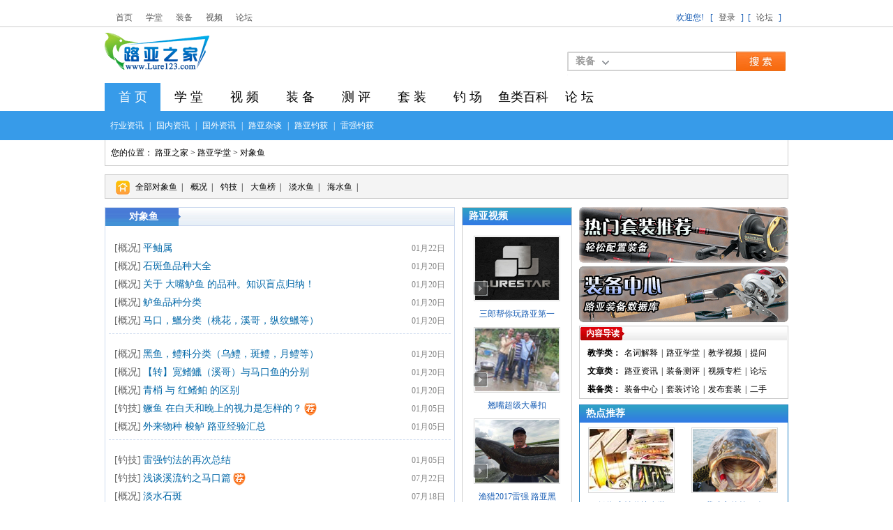

--- FILE ---
content_type: text/html; charset=utf-8
request_url: http://www.lure123.com/school/list_24-1.shtml
body_size: 9471
content:

<!DOCTYPE>
<html>
<head>
<meta http-equiv="Content-Type" content="text/html; charset=utf-8" />
<title>【对象鱼】 -LURE123路亚之家</title>
<meta name="keywords" content="对象鱼,对象鱼列表" />
<meta name="description" content="路亚之家对象鱼分类提供对象鱼相关的对象鱼路亚,路亚视频,路亚知识及最新资讯。" />
<link href="/style/news.css" rel="stylesheet" type="text/css" />
<link href="/style/style.css" rel="stylesheet" type="text/css" />
<script type="text/javascript" src="/javascript/jquery-1.8.0.min.js"></script>
<script type="text/javascript" src="/javascript/item.js"></script>
<script type="text/javascript" src="/javascript/main.js"></script>
</head>
<body>
<script type="text/javascript" src="/javascript/tinybox2/tinybox.js"></script>
<link rel="stylesheet" type="text/css" href="/javascript/tinybox2/style.css"/>
<script>(function(T,h,i,n,k,P,a,g,e){g=function(){P=h.createElement(i);a=h.getElementsByTagName(i)[0];P.src=k;P.async=1;a.parentNode.insertBefore(P,a)};T["ThinkPageWeatherWidgetObject"]=n;T[n]||(T[n]=function(){(T[n].q=T[n].q||[]).push(arguments)});T[n].l=+new Date();if(T.attachEvent){T.attachEvent("onload",g)}else{T.addEventListener("load",g,false)}}(window,document,"script","tpwidget","//widget.thinkpage.cn/widget/chameleon.js"))</script>
<script>tpwidget('init', {
    "flavor": "bubble",
    "location": "WX4FBXXFKE4F",
    "geolocation": "enabled",
    "position": "top-left",
    "margin": "10px 10px",
    "language": "auto",
    "unit": "c",
    "theme": "chameleon",
    "uid": "U0AFE58B34",
    "hash": "04f706d65c3f74386530dce3307a99e3"
});
tpwidget('show');</script>
<div class="box mt12">
</div>
<div class="paget headmenu">
<div class="box980">
<span class="left">
<a href="http://www.lure123.com" target="_self">首页</a>
<a href="http://www.lure123.com/school_index.html" target="_blank">学堂</a>
<a href="http://www.lure123.com/item/index.html" target="_blank">装备</a>
<a href="http://www.lure123.com/video_index.html" target="_blank">视频</a>
<a href="http://bbs.lure123.com" target="_blank">论坛</a>
</span>
<span class="right10">
<span class="blue3">
<span id="ucnames"></span>欢迎您!&nbsp;&nbsp;
<span id="ulogin">[<a href="javascript:void(0);" onClick="TINY.box.show({iframe:'/api/login.aspx',boxid:'frameless',width:280,height:160,fixed:false,maskid:'blackmask',maskopacity:40,closejs:function(){closeLo()}})">登录</a>]</span>
<span id="ulogout"></span>&nbsp;[<a href="http://bbs.lure123.com">论坛</a>]
</span>
<script type="text/javascript">  ShowUcName();</script>
</span>
</div>
</div>
<div class="paget">
<div class="box980logo">
<div id="logo"><a href="http://www.lure123.com"><img src="/images/logo.gif" alt="返回首页"/></a></div>
<div id="search">
<form id="searchform" action="http://www.lure123.com/item_list.aspx" method="get" name="" target="_blank" style="width:320px;height:30px;margin:10px auto 0 auto;">
<div id="searchTxt" class="searchTxt" onMouseOver="this.className='searchTxt searchTxtHover';" onMouseOut="this.className='searchTxt';">
<div class="radius" style="top:-2px;"></div>
<div class="radius" style="top:31px;"></div>
<div class="searchMenu">
<div class="searchSelected" id="searchSelected">装备</div>
<div style="display:none;" class="searchTab" id="searchTab">
<div class="radius" style="top:259px;"></div>
<div class="radius" style="top:259px;left:59px;"></div>
<ul>
<li class="">学堂</li>
<li>视频</li>
<li>测评</li>
<li>钓场</li>
<li>钓获</li>
<li>鱼类</li>
</ul>
</div>
</div>
<input type="hidden" name="classid" id="classid" value=""/>
<input name="key" type="text"/>
</div>
<div class="searchBtn">
<button id="searchBtn" type="submit">搜索</button>
</div>
<script type="text/javascript">
				    $(function () {						
						 $("#searchSelected").click(function () {
					        if ($(this).hasClass("searchOpen")) {
                                $("#searchTab").hide();
                                $("#searchSelected").removeClass("searchOpen");
                            }
                            else {
                                $("#searchTab").show();
                                $(this).addClass("searchOpen");
                            }
                        });
                        $("#searchTab li").hover(function () {
                            $(this).addClass("selected");
                        }, function () {
                            $(this).removeClass("selected");
                        });
                        $("#searchTab li").click(function () {
                            $("#searchSelected").html($(this).html());
                            $("#searchTab").hide();
                            $("#searchSelected").removeClass("searchOpen");
                            searchselect($(this).html());
                        });
                    });
			    </script>
</form>
</div>
</div>
</div>
<div class="paget">
<div class="box980 clicked0father" id="menufather">
<ul>
<li id="bmenu_0" onmouseover="selectmenu('bmenu','bm',0,9)" class="on"><a href="http://www.lure123.com">首 页</a></li>
<li id="bmenu_1" onmouseover="selectmenu('bmenu','bm',1,9)"><a href="http://www.lure123.com/school_index.html">学 堂</a></li>
<li id="bmenu_2" onmouseover="selectmenu('bmenu','bm',2,9)"><a href="http://www.lure123.com/video_index.html">视 频</a></li>
<li id="bmenu_3" onmouseover="selectmenu('bmenu','bm',3,9)"><a href="http://www.lure123.com/item/index.shtml">装 备</a></li>
<li id="bmenu_4" onmouseover="selectmenu('bmenu','bm',4,9)"><a href="http://www.lure123.com/evaluation/list_3.shtml">测 评</a></li>
<li id="bmenu_5" onmouseover="selectmenu('bmenu','bm',5,9)"><a href="http://www.lure123.com/itemset/moni.shtml">套 装</a></li> <li id="bmenu_6" onmouseover="selectmenu('bmenu','bm',6,9)"><a href="http://www.lure123.com/news/list_21.shtml">钓 场</a></li>
<li id="bmenu_7" onmouseover="selectmenu('bmenu','bm',7,9)"><a href="http://fish.lure123.com">鱼类百科</a></li>
<li id="bmenu_8" onmouseover="selectmenu('bmenu','bm',8,9)"><a href="http://bbs.lure123.com">论 坛</a></li>
</ul>
</div>
<div id="menuson" class="clicked0son">
<div class="box980">
<ul>
<li id="bm_0"><a href="http://www.lure123.com/news/list_1.shtml" target="_blank">行业资讯</a>|<a href="http://www.lure123.com/news/list_4-1.shtml" target="_blank">国内资讯</a>|<a href="http://www.lure123.com/news/list_5-1.shtml" target="_blank">国外资讯</a>|<a href="http://www.lure123.com/news/list_31-1.shtml" target="_blank">路亚杂谈</a>|<a href="http://www.lure123.com/news/list_22-1.shtml" target="_blank">路亚钓获</a>|<a href="http://www.lure123.com/news/list_23-1.shtml" target="_blank">雷强钓获</a></li>
<li id="bm_1" style="display:none;"><a href="http://www.lure123.com/school/list_25-1.shtml" target="_blank">入门知识</a>|<a href="http://www.lure123.com/school/list_28-1.shtml" target="_blank">钓技分享</a>|<a href="http://www.lure123.com/video/list_27.shtml" target="_blank">教学视频</a>|<a href="http://www.lure123.com/school/list_30-1.shtml" target="_blank">改装保养</a>|<a href="http://bbs.lure123.com/forum-56-1.html" target="_blank">钓技论坛</a></li>
<li id="bm_2" style="display:none;"><a href="http://www.lure123.com/video/list_8-1.shtml" target="_blank">路亚视频</a>|<a href="http://www.lure123.com/video/list_9-1.shtml" target="_blank">雷强视频</a>|<a href="http://www.lure123.com/video/list_27-1.shtml" target="_blank">教学视频</a>|<a href="http://www.lure123.com/video/list_10-1.shtml" target="_blank">飞蝇及其他视频</a></li>
<li id="bm_3" style="display:none;"><a href="http://www.lure123.com/item/list_10.shtml" target="_blank">直柄杆</a><a href="http://www.lure123.com/item/list_11.shtml" target="_blank">枪柄杆</a><a href="http://www.lure123.com/item/list_4.shtml" target="_blank">纺车轮</a><a href="http://www.lure123.com/item/list_5.shtml" target="_blank">水滴轮</a><a href="http://www.lure123.com/item/list_8.shtml" target="_blank">鼓轮</a><a href="http://www.lure123.com/item/list_7.shtml" target="_blank">钓线</a><a href="http://www.lure123.com/item/list_6.shtml" target="_blank">拟饵</a></li>
<li id="bm_4" style="display:none;"><a href="http://www.lure123.com/evaluation/list_17-1.shtml" target="_blank">路亚竿测评</a>|<a href="http://www.lure123.com/evaluation/list_18-1.shtml" target="_blank">渔线轮测评</a>|<a href="http://www.lure123.com/evaluation/list_19-1.shtml" target="_blank">拟饵测评</a>|<a href="http://www.lure123.com/evaluation/list_20-1.shtml" target="_blank">其他测评</a></li>
<li id="bm_5" style="display:none;"><a href="http://www.lure123.com/itemset/moni.shtml" target="_blank">模拟购装</a>|<a href="http://www.lure123.com/itemset/hot.shtml" target="_blank">热门套装</a>|<a href="http://www.lure123.com/itemset/list.shtml" target="_blank">钓友推荐</a>|<a href="http://www.lure123.com/itemset/list_g1.shtml" target="_blank">新手入门装</a>|<a href="http://www.lure123.com/itemset/list_g3.shtml" target="_blank">路亚娱乐装</a>|<a href="http://www.lure123.com/itemset/list_g5.shtml">专业训练装</a>|<a href="http://www.lure123.com/itemset/list_g7.shtml" target="_blank">顶级竞赛装</a></li>
<li id="bm_6" style="display:none;"><a href="http://www.lure123.com/news/list_21_36-1.shtml" target="_blank">国内钓场</a>|<a href="http://www.lure123.com/news/list_21_37-1.shtml" target="_blank">东南亚钓场</a>|<a href="http://www.lure123.com/news/list_21_38-1.shtml" target="_blank">拉美钓场</a>|<a href="http://www.lure123.com/news/list_21_39-1.shtml" target="_blank">欧洲钓场</a>|<a href="http://www.lure123.com/news/list_21_40-1.shtml" target="_blank">大洋洲钓场</a>|<a href="http://www.lure123.com/news/list_21_41-1.shtml" target="_blank">非洲钓场</a></li>
<li id="bm_7" style="display:none;"><a href="/list_f43-1.shtml" target="_blank">淡水鱼</a>|<a href="/list_f44-1.shtml" target="_blank">海水鱼</a></li>
<li id="bm_8" style="display:none;"><a target="_blank" href="http://bbs.lure123.com/forum-37-1.html">钓获论坛</a>|<a target="_blank" href="http://bbs.lure123.com/forum-56-1.html">钓技交流</a>|<a target="_blank" href="http://bbs.lure123.com/forum-104-1.html">天下钓场</a>|<a target="_blank" href="http://bbs.lure123.com/forum-57-1.html">视频发布</a>|<a target="_blank" href="http://bbs.lure123.com/forum-63-1.html">二手置换</a>|<a href="http://bbs.lure123.com/forum.php?gid=64" target="_blank">地区板块</a></li>
</ul>
</div>
</div>
</div>
<div class="box">
<div class="news_menu">
<span class="left">
您的位置： <a href="/">路亚之家</a> >
<a href="/school/list_2-1.shtml">路亚学堂</a> > <a href="/school/list_24-1.shtml">对象鱼</a>
</span>
</div>
</div>
<div class="box">
<div class="bggray bodergray mt12 newsclassli">
<img src="/images/icon.png" align="absmiddle"/><a href="/school/list_24-1.shtml" title="查看全部 对象鱼 文章">全部对象鱼</a>|
<a href="/news/list_36-1.shtml" title="查看概况相关文章">概况</a>|
<a href="/news/list_37-1.shtml" title="查看钓技相关文章">钓技</a>|
<a href="/news/list_38-1.shtml" title="查看大鱼榜相关文章">大鱼榜</a>|
<a href="/school/list_24_43-1.shtml" title="查看淡水鱼相关对象鱼">淡水鱼</a>|
<a href="/school/list_24_44-1.shtml" title="查看海水鱼相关对象鱼">海水鱼</a>|
</div></div>
<div class="box mt12">
<div class="listboxli boderblue">
<div class="titlebg"><div class="newstitle white big2">对象鱼</div>
</div>
<ul>
<li>
<span class="left ">
<span class="gray3 big14">[<a class="big14" href="/news/list_36-1.shtml" title="查看概况相关文章">概况</a>]</span><span class="blue5">
<a class="big14" href="/news/36/4250-1.shtml" target="_blank" title="平鲉属">平鲉属</a> </span>
</span>
<span class="gray2 right">01月22日</span>
</li>
<li>
<span class="left ">
<span class="gray3 big14">[<a class="big14" href="/news/list_36-1.shtml" title="查看概况相关文章">概况</a>]</span><span class="blue5">
<a class="big14" href="/news/36/4249-1.shtml" target="_blank" title="石斑鱼品种大全">石斑鱼品种大全</a> </span>
</span>
<span class="gray2 right">01月20日</span>
</li>
<li>
<span class="left ">
<span class="gray3 big14">[<a class="big14" href="/news/list_36-1.shtml" title="查看概况相关文章">概况</a>]</span><span class="blue5">
<a class="big14" href="/news/36/4248-1.shtml" target="_blank" title="关于 大嘴鲈鱼 的品种。知识盲点归纳！">关于 大嘴鲈鱼 的品种。知识盲点归纳！</a> </span>
</span>
<span class="gray2 right">01月20日</span>
</li>
<li>
<span class="left ">
<span class="gray3 big14">[<a class="big14" href="/news/list_36-1.shtml" title="查看概况相关文章">概况</a>]</span><span class="blue5">
<a class="big14" href="/news/36/4247-1.shtml" target="_blank" title="鲈鱼品种分类">鲈鱼品种分类</a> </span>
</span>
<span class="gray2 right">01月20日</span>
</li>
<li class="bbo">
<span class="left ">
<span class="gray3 big14">[<a class="big14" href="/news/list_36-1.shtml" title="查看概况相关文章">概况</a>]</span><span class="blue5">
<a class="big14" href="/news/36/4246-1.shtml" target="_blank" title="马口，鱲分类（桃花，溪哥，纵纹鱲等）">马口，鱲分类（桃花，溪哥，纵纹鱲等）</a> </span>
</span>
<span class="gray2 right">01月20日</span>
</li>
<li>
<span class="left ">
<span class="gray3 big14">[<a class="big14" href="/news/list_36-1.shtml" title="查看概况相关文章">概况</a>]</span><span class="blue5">
<a class="big14" href="/news/36/4245-1.shtml" target="_blank" title="黑鱼，鳢科分类（乌鳢，斑鳢，月鳢等）">黑鱼，鳢科分类（乌鳢，斑鳢，月鳢等）</a> </span>
</span>
<span class="gray2 right">01月20日</span>
</li>
<li>
<span class="left ">
<span class="gray3 big14">[<a class="big14" href="/news/list_36-1.shtml" title="查看概况相关文章">概况</a>]</span><span class="blue5">
<a class="big14" href="/news/36/4244-1.shtml" target="_blank" title="【转】宽鳍鱲（溪哥）与马口鱼的分别">【转】宽鳍鱲（溪哥）与马口鱼的分别</a> </span>
</span>
<span class="gray2 right">01月20日</span>
</li>
<li>
<span class="left ">
<span class="gray3 big14">[<a class="big14" href="/news/list_36-1.shtml" title="查看概况相关文章">概况</a>]</span><span class="blue5">
<a class="big14" href="/news/36/4243-1.shtml" target="_blank" title="青梢 与 红鳍鲌 的区别">青梢 与 红鳍鲌 的区别</a> </span>
</span>
<span class="gray2 right">01月20日</span>
</li>
<li>
<span class="left ">
<span class="gray3 big14">[<a class="big14" href="/news/list_37-1.shtml" title="查看钓技相关文章">钓技</a>]</span><span class="blue5">
<a class="big14" href="/news/37/4233-1.shtml" target="_blank" title="鳜鱼 在白天和晚上的视力是怎样的？">鳜鱼 在白天和晚上的视力是怎样的？</a> <img src="/images/newsli_tjicon.gif" alt="编辑推荐" align="absmiddle"/></span>
</span>
<span class="gray2 right">01月05日</span>
</li>
<li class="bbo">
<span class="left ">
<span class="gray3 big14">[<a class="big14" href="/news/list_36-1.shtml" title="查看概况相关文章">概况</a>]</span><span class="blue5">
<a class="big14" href="/news/36/4232-1.shtml" target="_blank" title="外来物种 梭鲈 路亚经验汇总">外来物种 梭鲈 路亚经验汇总</a> </span>
</span>
<span class="gray2 right">01月05日</span>
</li>
<li>
<span class="left ">
<span class="gray3 big14">[<a class="big14" href="/news/list_37-1.shtml" title="查看钓技相关文章">钓技</a>]</span><span class="blue5">
<a class="big14" href="/news/37/4231-1.shtml" target="_blank" title="雷强钓法的再次总结">雷强钓法的再次总结</a> </span>
</span>
<span class="gray2 right">01月05日</span>
</li>
<li>
<span class="left ">
<span class="gray3 big14">[<a class="big14" href="/news/list_37-1.shtml" title="查看钓技相关文章">钓技</a>]</span><span class="blue5">
<a class="big14" href="/news/37/4163-1.shtml" target="_blank" title="浅谈溪流钓之马口篇">浅谈溪流钓之马口篇</a> <img src="/images/newsli_tjicon.gif" alt="编辑推荐" align="absmiddle"/></span>
</span>
<span class="gray2 right">07月22日</span>
</li>
<li>
<span class="left ">
<span class="gray3 big14">[<a class="big14" href="/news/list_36-1.shtml" title="查看概况相关文章">概况</a>]</span><span class="blue5">
<a class="big14" href="/news/36/4160-1.shtml" target="_blank" title="淡水石斑">淡水石斑</a> </span>
</span>
<span class="gray2 right">07月18日</span>
</li>
<li>
<span class="left ">
<span class="gray3 big14">[<a class="big14" href="/news/list_36-1.shtml" title="查看概况相关文章">概况</a>]</span><span class="blue5">
<a class="big14" href="/news/36/4155-1.shtml" target="_blank" title="梭鲈">梭鲈</a> <img src="/images/newsli_tjicon.gif" alt="编辑推荐" align="absmiddle"/></span>
</span>
<span class="gray2 right">07月09日</span>
</li>
<li class="bbo">
<span class="left ">
<span class="gray3 big14">[<a class="big14" href="/news/list_36-1.shtml" title="查看概况相关文章">概况</a>]</span><span class="blue5">
<a class="big14" href="/news/36/4112-1.shtml" target="_blank" title="太阳鲈">太阳鲈</a> <img src="/images/newsli_tjicon.gif" alt="编辑推荐" align="absmiddle"/></span>
</span>
<span class="gray2 right">04月11日</span>
</li>
<li>
<span class="left ">
<span class="gray3 big14">[<a class="big14" href="/news/list_36-1.shtml" title="查看概况相关文章">概况</a>]</span><span class="blue5">
<a class="big14" href="/news/36/4111-1.shtml" target="_blank" title="太阳鱼">太阳鱼</a> <img src="/images/newsli_tjicon.gif" alt="编辑推荐" align="absmiddle"/></span>
</span>
<span class="gray2 right">04月11日</span>
</li>
<li>
<span class="left ">
<span class="gray3 big14">[<a class="big14" href="/news/list_36-1.shtml" title="查看概况相关文章">概况</a>]</span><span class="blue5">
<a class="big14" href="/news/36/4097-1.shtml" target="_blank" title="花骨鱼">花骨鱼</a> </span>
</span>
<span class="gray2 right">03月26日</span>
</li>
<li>
<span class="left ">
<span class="gray3 big14">[<a class="big14" href="/news/list_36-1.shtml" title="查看概况相关文章">概况</a>]</span><span class="blue5">
<a class="big14" href="/news/36/4091-1.shtml" target="_blank" title="澳洲龙纹斑">澳洲龙纹斑</a> <img src="/images/newsli_tjicon.gif" alt="编辑推荐" align="absmiddle"/></span>
</span>
<span class="gray2 right">03月19日</span>
</li>
<li>
<span class="left ">
<span class="gray3 big14">[<a class="big14" href="/news/list_36-1.shtml" title="查看概况相关文章">概况</a>]</span><span class="blue5">
<a class="big14" href="/news/36/4069-1.shtml" target="_blank" title="东方狐鲣">东方狐鲣</a> </span>
</span>
<span class="gray2 right">01月07日</span>
</li>
<li class="bbo">
<span class="left ">
<span class="gray3 big14">[<a class="big14" href="/news/list_36-1.shtml" title="查看概况相关文章">概况</a>]</span><span class="blue5">
<a class="big14" href="/news/36/4068-1.shtml" target="_blank" title="叉尾鲇">叉尾鲇</a> </span>
</span>
<span class="gray2 right">01月07日</span>
</li>
<li>
<span class="left ">
<span class="gray3 big14">[<a class="big14" href="/news/list_36-1.shtml" title="查看概况相关文章">概况</a>]</span><span class="blue5">
<a class="big14" href="/news/36/4067-1.shtml" target="_blank" title="黑尾近红鲌">黑尾近红鲌</a> </span>
</span>
<span class="gray2 right">01月07日</span>
</li>
<li>
<span class="left ">
<span class="gray3 big14">[<a class="big14" href="/news/list_36-1.shtml" title="查看概况相关文章">概况</a>]</span><span class="blue5">
<a class="big14" href="/news/36/4066-1.shtml" target="_blank" title="宝刀鱼">宝刀鱼</a> </span>
</span>
<span class="gray2 right">01月07日</span>
</li>
<li>
<span class="left ">
<span class="gray3 big14">[<a class="big14" href="/news/list_36-1.shtml" title="查看概况相关文章">概况</a>]</span><span class="blue5">
<a class="big14" href="/news/36/4065-1.shtml" target="_blank" title="斑鳠">斑鳠</a> </span>
</span>
<span class="gray2 right">01月07日</span>
</li>
<li>
<span class="left ">
<span class="gray3 big14">[<a class="big14" href="/news/list_36-1.shtml" title="查看概况相关文章">概况</a>]</span><span class="blue5">
<a class="big14" href="/news/36/4064-1.shtml" target="_blank" title="乌苏里拟鲿">乌苏里拟鲿</a> </span>
</span>
<span class="gray2 right">01月07日</span>
</li>
<li class="bbo">
<span class="left ">
<span class="gray3 big14">[<a class="big14" href="/news/list_36-1.shtml" title="查看概况相关文章">概况</a>]</span><span class="blue5">
<a class="big14" href="/news/36/4063-1.shtml" target="_blank" title="南鳢">南鳢</a> </span>
</span>
<span class="gray2 right">01月07日</span>
</li>
<li>
<span class="left ">
<span class="gray3 big14">[<a class="big14" href="/news/list_36-1.shtml" title="查看概况相关文章">概况</a>]</span><span class="blue5">
<a class="big14" href="/news/36/4062-1.shtml" target="_blank" title="鲈鲤">鲈鲤</a> </span>
</span>
<span class="gray2 right">01月07日</span>
</li>
<li>
<span class="left ">
<span class="gray3 big14">[<a class="big14" href="/news/list_36-1.shtml" title="查看概况相关文章">概况</a>]</span><span class="blue5">
<a class="big14" href="/news/36/4061-1.shtml" target="_blank" title="川陕哲罗鲑">川陕哲罗鲑</a> </span>
</span>
<span class="gray2 right">01月07日</span>
</li>
<li>
<span class="left ">
<span class="gray3 big14">[<a class="big14" href="/news/list_36-1.shtml" title="查看概况相关文章">概况</a>]</span><span class="blue5">
<a class="big14" href="/news/36/4060-1.shtml" target="_blank" title="鳄雀鳝">鳄雀鳝</a> </span>
</span>
<span class="gray2 right">01月07日</span>
</li>
<li>
<span class="left ">
<span class="gray3 big14">[<a class="big14" href="/news/list_36-1.shtml" title="查看概况相关文章">概况</a>]</span><span class="blue5">
<a class="big14" href="/news/36/4058-1.shtml" target="_blank" title="鲬鱼">鲬鱼</a> </span>
</span>
<span class="gray2 right">12月19日</span>
</li>
<li class="bbo">
<span class="left ">
<span class="gray3 big14">[<a class="big14" href="/news/list_36-1.shtml" title="查看概况相关文章">概况</a>]</span><span class="blue5">
<a class="big14" href="/news/36/4057-1.shtml" target="_blank" title="鲐鱼">鲐鱼</a> </span>
</span>
<span class="gray2 right">12月19日</span>
</li>
<li>
<span class="left ">
<span class="gray3 big14">[<a class="big14" href="/news/list_36-1.shtml" title="查看概况相关文章">概况</a>]</span><span class="blue5">
<a class="big14" href="/news/36/4056-1.shtml" target="_blank" title="黄唇鱼">黄唇鱼</a> </span>
</span>
<span class="gray2 right">12月19日</span>
</li>
<li>
<span class="left ">
<span class="gray3 big14">[<a class="big14" href="/news/list_36-1.shtml" title="查看概况相关文章">概况</a>]</span><span class="blue5">
<a class="big14" href="/news/36/4055-1.shtml" target="_blank" title="青鲈">青鲈</a> </span>
</span>
<span class="gray2 right">12月19日</span>
</li>
<li>
<span class="left ">
<span class="gray3 big14">[<a class="big14" href="/news/list_36-1.shtml" title="查看概况相关文章">概况</a>]</span><span class="blue5">
<a class="big14" href="/news/36/4051-1.shtml" target="_blank" title="何氏棘魞">何氏棘魞</a> <img src="/images/newsli_tjicon.gif" alt="编辑推荐" align="absmiddle"/></span>
</span>
<span class="gray2 right">12月04日</span>
</li>
<li>
<span class="left ">
<span class="gray3 big14">[<a class="big14" href="/news/list_36-1.shtml" title="查看概况相关文章">概况</a>]</span><span class="blue5">
<a class="big14" href="/news/36/4049-1.shtml" target="_blank" title="大魣 巴拉金梭鱼、吹鱼">大魣 巴拉金梭鱼、吹鱼</a> </span>
</span>
<span class="gray2 right">11月25日</span>
</li>
<li class="bbo">
<span class="left ">
<span class="gray3 big14">[<a class="big14" href="/news/list_36-1.shtml" title="查看概况相关文章">概况</a>]</span><span class="blue5">
<a class="big14" href="/news/36/4048-1.shtml" target="_blank" title="纺缍鲹">纺缍鲹</a> </span>
</span>
<span class="gray2 right">11月25日</span>
</li>
<li>
<span class="left ">
<span class="gray3 big14">[<a class="big14" href="/news/list_36-1.shtml" title="查看概况相关文章">概况</a>]</span><span class="blue5">
<a class="big14" href="/news/36/4047-1.shtml" target="_blank" title="巴鲣 鲔、烟仔鱼、花烟">巴鲣 鲔、烟仔鱼、花烟</a> </span>
</span>
<span class="gray2 right">11月25日</span>
</li>
<li>
<span class="left ">
<span class="gray3 big14">[<a class="big14" href="/news/list_36-1.shtml" title="查看概况相关文章">概况</a>]</span><span class="blue5">
<a class="big14" href="/news/36/4046-1.shtml" target="_blank" title="比目鱼">比目鱼</a> <img src="/images/newsli_tjicon.gif" alt="编辑推荐" align="absmiddle"/></span>
</span>
<span class="gray2 right">11月25日</span>
</li>
<li>
<span class="left ">
<span class="gray3 big14">[<a class="big14" href="/news/list_36-1.shtml" title="查看概况相关文章">概况</a>]</span><span class="blue5">
<a class="big14" href="/news/36/4045-1.shtml" target="_blank" title="鲨鱼 鲛、沙鱼、鲛鲨">鲨鱼 鲛、沙鱼、鲛鲨</a> <img src="/images/newsli_tjicon.gif" alt="编辑推荐" align="absmiddle"/></span>
</span>
<span class="gray2 right">11月25日</span>
</li>
<li>
<span class="left ">
<span class="gray3 big14">[<a class="big14" href="/news/list_36-1.shtml" title="查看概况相关文章">概况</a>]</span><span class="blue5">
<a class="big14" href="/news/36/4043-1.shtml" target="_blank" title="美丽硬仆骨舌鱼 金龙鱼">美丽硬仆骨舌鱼 金龙鱼</a> <img src="/images/newsli_tjicon.gif" alt="编辑推荐" align="absmiddle"/></span>
</span>
<span class="gray2 right">11月14日</span>
</li>
<li class="bbo">
<span class="left ">
<span class="gray3 big14">[<a class="big14" href="/news/list_36-1.shtml" title="查看概况相关文章">概况</a>]</span><span class="blue5">
<a class="big14" href="/news/36/4042-1.shtml" target="_blank" title="军鱼">军鱼</a> <img src="/images/newsli_tjicon.gif" alt="编辑推荐" align="absmiddle"/></span>
</span>
<span class="gray2 right">11月14日</span>
</li>
</ul>
<div class="page">
<div class="infos">第 <b class="hon">1</b>/<b>5</b> 页 每页 <b>40</b> 篇 共 <b>174 </b>篇</div>
<div class="pagebar">
<form name="ctl00" method="post" action="./news_listli.aspx?classid=24&amp;page=1" id="ctl00">
<div>
<input type="hidden" name="__VIEWSTATE" id="__VIEWSTATE" value="/wEPDwUKMTUwODMzMTkxNg9kFgICBQ9kFgICAQ8PFgYeEEN1cnJlbnRQYWdlSW5kZXgCAR4LUmVjb3JkY291bnQCrgEeCVVSUGF0dGVybgUZL3NjaG9vbC9saXN0XzI0LXswfS5zaHRtbGRkZFXtSl97HX/T672nRzy1yiaLgcIjOoXkcpx+MMSnlrsQ" />
</div>
<div>
<input type="hidden" name="__VIEWSTATEGENERATOR" id="__VIEWSTATEGENERATOR" value="035EA4E1" />
</div>
<div id="AspNetPager1">
<a disabled="true" style="margin-right:5px;">首页</a><a disabled="true" style="margin-right:5px;">上页</a><span style="margin-right:5px;font-weight:Bold;color:red;">1</span><a href="/school/list_24-2.shtml" style="margin-right:5px;">2</a><a href="/school/list_24-3.shtml" style="margin-right:5px;">3</a><a href="/school/list_24-4.shtml" style="margin-right:5px;">4</a><a href="/school/list_24-5.shtml" style="margin-right:5px;">5</a><a href="/school/list_24-2.shtml" style="margin-right:5px;">下页</a><a href="/school/list_24-5.shtml" style="margin-right:5px;">尾页</a>
</div>
</form>
</div>
</div>
</div>
<div class="centerbox">
<div class="boderblue cen">
<div class="titleblue white b big2">路亚视频</div>
<ul class="blue3">
<li class="c0"><a href="/video/27/4236-1.shtml" target="_blank" title="三郎帮你玩路亚第一季"><div class="desc"></div><img alt="三郎帮你玩路亚第一季" src="http://pic.lure123.com/upload/news/thumb/2026_1/6//20260106051549.jpg" /><br />三郎帮你玩路亚第一</a></li>
<li class="c1"><a href="/video/8/3619-1.shtml" target="_blank" title="翘嘴超级大暴扣"><div class="desc"></div><img alt="翘嘴超级大暴扣" src="http://pic.lure123.com//upload/news/thumb/2013_9/10//20130910061018.jpg" /><br />翘嘴超级大暴扣</a></li>
<li class="c0"><a href="/video/9/4009-1.shtml" target="_blank" title="渔猎2017雷强 路亚黑鱼视频 专辑"><div class="desc"></div><img alt="渔猎2017雷强 路亚黑鱼视频 专辑" src="http://pic.lure123.com/upload/news/thumb/2017_9/16//20170916023908.jpg" /><br />渔猎2017雷强 路亚黑</a></li>
<li class="c1"><a href="/video/9/4177-1.shtml" target="_blank" title="波爸釣魚趣-回老家就是要雷強（黑魚/泰國鱧/雷強）"><div class="desc"></div><img alt="波爸釣魚趣-回老家就是要雷強（黑魚/泰國鱧/雷強）" src="http://pic.lure123.com/upload/news/thumb/2018_8/14//20180814062251.png" /><br />波爸釣魚趣-回老</a></li>
<li class="c0"><a href="/video/8/2724-1.shtml" target="_blank" title="okuma 宝熊 钓游美国（全11集）"><div class="desc"></div><img alt="okuma 宝熊 钓游美国（全11集）" src="http://pic.lure123.com/upload/news/thumb/2011_11/24//20111124053527.jpg" /><br />okuma 宝熊 钓游</a></li>
</ul>
</div>
<div class="boderblue cen mt8">
<div class="titleblue white b big2">精彩钓获</div>
<ul class="blue3">
<li class="c0"><a href="/news/22/4223-1.shtml" target="_blank" title="天津路亚第二年总结！"><img alt="天津路亚第二年总结！" src="http://pic.lure123.com/upload/news/thumb/2018_11/16//20181116033737.jpg" /><br />天津路亚第二年总结</a></li>
<li class="c1"><a href="/news/22/543-1.shtml" target="_blank" title="亚马逊神秘地带之旅-----前篇"><img alt="亚马逊神秘地带之旅-----前篇" src="http://pic.lure123.com/upload/news/thumb/20100513105040.jpg" /><br />亚马逊神秘地带之旅-</a></li>
<li class="c0"><a href="/news/22/223-1.shtml" target="_blank" title="2009黃泡之旅 (大湧篇)"><img alt="2009黃泡之旅 (大湧篇)" src="http://pic.lure123.com/upload/news/thumb/20100401101930.jpg" /><br />2009黃泡之旅 (大</a></li>
<li class="c1"><a href="/news/22/486-1.shtml" target="_blank" title="大马北霹雳州[天猛莪湖] ~风景超优美！"><img alt="大马北霹雳州[天猛莪湖] ~风景超优美！" src="http://pic.lure123.com/upload/news/thumb/20100429030624.jpg" /><br />大马北霹雳州[天猛</a></li>
<li class="c0"><a href="/news/22/4156-1.shtml" target="_blank" title="第一次来丹江，第一次搞翘嘴，就圆梦米翘！"><img alt="第一次来丹江，第一次搞翘嘴，就圆梦米翘！" src="http://pic.lure123.com/upload/news/thumb/2018_7/14//20180714125808.jpg" /><br />第一次来丹江，</a></li>
</ul>
</div>
</div>
<div class="rightbox">
<a href="/itemset/list_o1.shtml" target="_blank" title="热门路亚套装"><img src="/images/news_tz.gif" alt="热门路亚套装"/></a>
<a href="/item/index.shtml" target="_blank" title="路亚装备库"><img src="/images/news_zbcenter.gif" alt="路亚装备库" class="mt5"/></a>
<div class="bodergray mt5">
<div class="titleR1"><div class="ttbg white b">内容导读</div></div>
<table class="center line26 mt5 apa5" cellspacing="0" cellpadding="0" width="98%" align="center" border="0">
<tbody>
<tr>
<td><span class="left"><span class="b">教学类：</span><a target="_blank" href="http://www.lure123.com/school/25/553-1.shtml">名词解释</a>|<a target="_blank" href="http://xue.lure123.com/">路亚学堂</a>|<a target="_blank" href="http://video.lure123.com/video/list_27.shtml/">教学视频</a>|<a target="_blank" href="http://bbs.lure123.com/forum-56-1.html">提问</a></span></td>
</tr>
<tr>
<td><span class="left"><span class="b">文章类：</span><a target="_blank" href="http://www.lure123.com/news/list_1-1.shtml">路亚资讯</a>|<a target="_blank" href="http://www.lure123.com/evaluation/list_3-1.shtml">装备测评</a>|<a target="_blank" href="http://video.lure123.com/">视频专栏</a>|<a target="_blank" href="http://bbs.lure123.com/">论坛</a></span></td>
</tr>
<tr>
<td><span class="left"><span class="b">装备类：</span><a target="_blank" href="http://www.lure123.com/item/index.shtml">装备中心</a>|<a target="_blank" href="http://www.lure123.com/itemset/hot.shtml">套装讨论</a>|<a target="_blank" href="http://www.lure123.com/itemset/moni.shtml">发布套装</a>|<a target="_blank" href="http://bbs.lure123.com/forum-63-1.html">二手</a></span></td>
</tr>
</tbody>
</table>
</div>
<div class="boderblue mt8 ofhi" style="_height:276px;">
<div class="titleblue white b big2">热点推荐</div>
<ul class="blue3">
<li><a target="_blank" href="http://bbs.lure123.com/thread-4182-1-1.html"><img alt="" src="http://pic.lure123.com/upload/luredb/item/2011/2/23/20110223051429.jpg" /> <br />
低价 高性价比套装</a></li>
<li><a target="_blank" href="http://bbs.lure123.com/thread-1328-1-1.html"><img alt="" src="http://pic.lure123.com/upload/luredb/item/2010/12/21/20101221041122.jpg" /> <br />
我难忘的第一次</a></li>
<li><a target="_blank" href="http://bbs.lure123.com/thread-1599-1-1.html"><img alt="" src="http://pic.lure123.com/upload/luredb/item/2010/12/21/20101221041404.jpg" /> <br />
小河路亚中翘嘴</a></li>
<li><a target="_blank" href="http://bbs.lure123.com/thread-1335-1-1.html"><img alt="" src="http://pic.lure123.com/upload/luredb/item/2010/12/21/20101221041949.jpg" /> <br />
鳜鱼&mdash;&mdash;长江暴扣</a></li>
</ul>
</div>
<div class="boder mt8">
<div class="hittitle"></div>
<ul class="list2 blue3">
<li><span class="left"><img src="/images/paihang1.gif" />
<a href="/news/36/157-1.shtml" target="_blank" title="翘嘴介绍">翘嘴介绍</a></span> <span class="right gray2">03 - 26</span></li>
<li><span class="left"><img src="/images/paihang2.gif" />
<a href="/news/37/3854-1.shtml" target="_blank" title="鮊的那些事">鮊的那些事</a></span> <span class="right gray2">09 - 09</span></li>
<li><span class="left"><img src="/images/paihang3.gif" />
<a href="/news/37/930-1.shtml" target="_blank" title="淡水路亚对象鱼及其生活习性">淡水路亚对象鱼及其生活习性</a></span> <span class="right gray2">07 - 01</span></li>
<li><span class="left"><img src="/images/paihang4.gif" />
<a href="/news/37/4163-1.shtml" target="_blank" title="浅谈溪流钓之马口篇">浅谈溪流钓之马口篇</a></span> <span class="right gray2">07 - 22</span></li>
<li><span class="left"><img src="/images/paihang5.gif" />
<a href="/news/36/509-1.shtml" target="_blank" title="鳜鱼">鳜鱼</a></span> <span class="right gray2">05 - 07</span></li>
<li><span class="left"><img src="/images/paihang6.gif" />
<a href="/news/36/177-1.shtml" target="_blank" title="鳡鱼 介绍">鳡鱼 介绍</a></span> <span class="right gray2">03 - 29</span></li>
<li><span class="left"><img src="/images/paihang7.gif" />
<a href="/news/36/160-1.shtml" target="_blank" title="大口鲶 介绍">大口鲶 介绍</a></span> <span class="right gray2">03 - 26</span></li>
<li><span class="left"><img src="/images/paihang8.gif" />
<a href="/news/37/1937-1.shtml" target="_blank" title="路亚鲶鱼方法">路亚鲶鱼方法</a></span> <span class="right gray2">03 - 14</span></li>
<li><span class="left"><img src="/images/paihang9.gif" />
<a href="/news/37/4233-1.shtml" target="_blank" title="鳜鱼 在白天和晚上的视力是怎样的？">鳜鱼 在白天和晚上的视力是怎样的？</a></span> <span class="right gray2">01 - 05</span></li>
<li><span class="left"><img src="/images/paihang10.gif" />
<a href="/news/37/1939-1.shtml" target="_blank" title="鳡鱼的钓法">鳡鱼的钓法</a></span> <span class="right gray2">03 - 14</span></li>
</ul>
</div>
<div class="itemlist boder mt8 ofhi" style="_height:362px;">
<div class="whitebg lists">
<div class="titles">
<ul>
<li class="onli b" onMouseOver="SelectHotList(0);" id="hotbt0">热门路亚竿</li>
<li onMouseOver="SelectHotList(1);" id="hotbt1">热门渔线轮</li>
<li onMouseOver="SelectHotList(2);" id="hotbt2">热门拟饵</li>
</ul>
</div>
<ul class="list blue3" id="hotbox0">
<li><span class="left"><img src="/images/paihang1.gif" />
<a href="http://www.lure123.com/item/1875/index.shtml" title="lureleader 梦 LDAR662MS" target="_blank">
lureleader LDAR662MS
</a> </span><span class="right gray2">￥251</span>
<br /><a href="http://www.lure123.com/item/1875/index.shtml" title="lureleader 梦 LDAR662MS" target="_blank"><img src="http://pic.lure123.com/upload/luredb/itemsmall/2010/4/21/20100421111237.jpg" class="img" border="0"/></a>
</li>
<li><span class="left"><img src="/images/paihang2.gif" />
<a href="http://www.lure123.com/item/2986/index.shtml" title="lureleader BLACKEYE LDI642MLS" target="_blank">
lureleader LDI642MLS
</a> </span><span class="right gray2">￥512</span>
</li>
<li><span class="left"><img src="/images/paihang3.gif" />
<a href="http://www.lure123.com/item/2291/index.shtml" title="国王 斩鲈 09015" target="_blank">
国王 09015
</a> </span><span class="right gray2">￥438</span>
</li>
<li><span class="left"><img src="/images/paihang4.gif" />
<a href="http://www.lure123.com/item/1871/index.shtml" title="lureleader 梦 LDAR602MLS" target="_blank">
lureleader LDAR602MLS
</a> </span><span class="right gray2">￥201</span>
</li>
<li><span class="left"><img src="/images/paihang5.gif" />
<a href="http://www.lure123.com/item/1865/index.shtml" title="lureleader 激 LDI702MS" target="_blank">
lureleader LDI702MS
</a> </span><span class="right gray2">￥677</span>
</li>
<li><span class="left"><img src="/images/paihang6.gif" />
<a href="http://www.lure123.com/item/133/index.shtml" title="Abu Vengance VGS66-6" target="_blank">
Abu VGS66-6
</a> </span><span class="right gray2">暂无</span>
</li>
<li><span class="left"><img src="/images/paihang7.gif" />
<a href="http://www.lure123.com/item/4617/index.shtml" title="KAWA BLACKJACK黑杰克 S662L" target="_blank">
KAWA S662L
</a> </span><span class="right gray2">￥198</span>
</li>
<li><span class="left"><img src="/images/paihang8.gif" />
<a href="http://www.lure123.com/item/2978/index.shtml" title="N.S 海鲈 S-902L" target="_blank">
N.S S-902L
</a> </span><span class="right gray2">￥1509</span>
</li>
<li><span class="left"><img src="/images/paihang9.gif" />
<a href="http://www.lure123.com/item/2975/index.shtml" title="N.S 黑杰克 LIGHT POP80" target="_blank">
N.S LIGHT POP80
</a> </span><span class="right gray2">暂无</span>
</li>
<li><span class="left"><img src="/images/paihang10.gif" />
<a href="http://www.lure123.com/item/4621/index.shtml" title="KAWA HOTFIRE热火 S662ML" target="_blank">
KAWA S662ML
</a> </span><span class="right gray2">￥279</span>
</li>
</ul>
<ul class="list blue3" id="hotbox1" style="display:none;">
<li><span class="left"><img src="/images/paihang1.gif" />
<a href="http://www.lure123.com/item/5224/index.shtml" title="品钓 流星 微物轮" target="_blank">
品钓 微物轮
</a> </span><span class="right gray2">￥869</span>
<br /><a href="http://www.lure123.com/item/5224/index.shtml" title="品钓 流星 微物轮" target="_blank"><img src="http://pic.lure123.com//upload/luredb/itemsmall/2015_11/15/20151115060357.jpg" class="img" border="0"/></a>
</li>
<li><span class="left"><img src="/images/paihang2.gif" />
<a href="http://www.lure123.com/item/3350/index.shtml" title="Rapala MU6i 1000F" target="_blank">
Rapala 1000F
</a> </span><span class="right gray2">￥180</span>
</li>
<li><span class="left"><img src="/images/paihang3.gif" />
<a href="http://www.lure123.com/item/682/index.shtml" title="迪佳 SEAWAVE SWP16H" target="_blank">
迪佳 SWP16H
</a> </span><span class="right gray2">暂无</span>
</li>
<li><span class="left"><img src="/images/paihang4.gif" />
<a href="http://www.lure123.com/item/680/index.shtml" title="迪佳 SEAWAVE SWP16L" target="_blank">
迪佳 SWP16L
</a> </span><span class="right gray2">暂无</span>
</li>
<li><span class="left"><img src="/images/paihang5.gif" />
<a href="http://www.lure123.com/item/5174/index.shtml" title="海伯渔具 雷霸系类 雷霸300MD" target="_blank">
海伯渔具 雷霸300MD
</a> </span><span class="right gray2">￥700</span>
</li>
<li><span class="left"><img src="/images/paihang6.gif" />
<a href="http://www.lure123.com/item/837/index.shtml" title="迪佳 DYNABRAKE GZ2508-FD" target="_blank">
迪佳 GZ2508-FD
</a> </span><span class="right gray2">￥288</span>
</li>
<li><span class="left"><img src="/images/paihang7.gif" />
<a href="http://www.lure123.com/item/675/index.shtml" title="迪佳 SEAWAVE SWP12W" target="_blank">
迪佳 SWP12W
</a> </span><span class="right gray2">暂无</span>
</li>
<li><span class="left"><img src="/images/paihang8.gif" />
<a href="http://www.lure123.com/item/877/index.shtml" title="迪佳 SPINFOCUS GS6000R" target="_blank">
迪佳 GS6000R
</a> </span><span class="right gray2">￥225</span>
</li>
<li><span class="left"><img src="/images/paihang9.gif" />
<a href="http://www.lure123.com/item/655/index.shtml" title="迪佳 TICATEAM 50R/WTS" target="_blank">
迪佳 50R/WTS
</a> </span><span class="right gray2">暂无</span>
</li>
<li><span class="left"><img src="/images/paihang10.gif" />
<a href="http://www.lure123.com/item/827/index.shtml" title="迪佳 SPORTERA GR4007" target="_blank">
迪佳 GR4007
</a> </span><span class="right gray2">￥292</span>
</li>
</ul>
<ul class="list blue3" id="hotbox2" style="display:none;">
<li><span class="left"><img src="/images/paihang1.gif" />
<a href="http://www.lure123.com/item/5436/index.shtml" title="铅笔波爬 品钓 溪魅5g" target="_blank">
品钓 溪魅5g
</a> </span><span class="right gray2">￥32</span>
<br /><a href="http://www.lure123.com/item/5436/index.shtml" title="铅笔波爬 品钓 溪魅5g" target="_blank"><img src="http://pic.lure123.com/upload/item/2018-10/10/20181010084401.jpg" class="img" border="0"/></a>
</li>
<li><span class="left"><img src="/images/paihang2.gif" />
<a href="http://www.lure123.com/item/3916/index.shtml" title="路亚发烧友 SR55 4号色" target="_blank">
路亚发烧友 4号色
</a> </span><span class="right gray2">￥25</span>
</li>
<li><span class="left"><img src="/images/paihang3.gif" />
<a href="http://www.lure123.com/item/3870/index.shtml" title="路亚发烧友 超级响尾蛇" target="_blank">
路亚发烧友
</a> </span><span class="right gray2">￥22</span>
</li>
<li><span class="left"><img src="/images/paihang4.gif" />
<a href="http://www.lure123.com/item/1037/index.shtml" title="鱼猎人 鬼戟 淡水小米诺" target="_blank">
鱼猎人 淡水小米诺
</a> </span><span class="right gray2">￥19</span>
</li>
<li><span class="left"><img src="/images/paihang5.gif" />
<a href="http://www.lure123.com/item/5411/index.shtml" title="钓之屋 熊王 DW62迷你浮水小铅笔50mm/5g" target="_blank">
钓之屋 DW62迷你浮水小铅笔50mm
</a> </span><span class="right gray2">￥19</span>
</li>
<li><span class="left"><img src="/images/paihang6.gif" />
<a href="http://www.lure123.com/item/5268/index.shtml" title="諾比 海水淡水通用米诺 NBL9041 NOEBY诺比浮水2m米诺" target="_blank">
諾比 海水淡水通用米诺 NBL90
</a> </span><span class="right gray2">￥40</span>
</li>
<li><span class="left"><img src="/images/paihang7.gif" />
<a href="http://www.lure123.com/item/5265/index.shtml" title="諾比 水面大波爬 NBL9070 NOEBY诺比海钓船钓用波爬饵" target="_blank">
諾比 水面大波爬 NBL9070 NO
</a> </span><span class="right gray2">￥59</span>
</li>
<li><span class="left"><img src="/images/paihang8.gif" />
<a href="http://www.lure123.com/item/5132/index.shtml" title="鱼猎人 刀锋系列 DM3B" target="_blank">
鱼猎人 DM3B
</a> </span><span class="right gray2">￥26</span>
</li>
<li><span class="left"><img src="/images/paihang9.gif" />
<a href="http://www.lure123.com/item/3569/index.shtml" title="巨帝 鱼纹贝 2克" target="_blank">
巨帝 2克
</a> </span><span class="right gray2">￥14</span>
</li>
<li><span class="left"><img src="/images/paihang10.gif" />
<a href="http://www.lure123.com/item/1049/index.shtml" title="鱼猎人 鬼戟 H009G11" target="_blank">
鱼猎人 H009G11
</a> </span><span class="right gray2">暂无</span>
</li>
</ul>
</div>
</div>
</div>
<div class="btmenu mt8">
<table width="99%" border="0" cellspacing="0" cellpadding="0" class="mt8 ml10">
<tr>
<td rowspan="2"><img src="/images/newsli_icon1.gif" /></td>
<td class="b"><a href="http://www.lure123.com/news/list_1.shtml">路亚资讯</a></td>
<td rowspan="2"><img src="/images/newsli_icon2.gif" /></td>
<td class="b"><a href="http://www.lure123.com/school_index.html">路亚学堂</a></td>
<td rowspan="2"><img src="/images/newsli_icon3.gif" /></td>
<td class="b"><a href="http://www.lure123.com/evaluation/list_3.shtml">装备测评</a></td>
<td rowspan="2"><img src="/images/newsli_icon4.gif" /></td>
<td class="b"><a href="http://www.lure123.com/video_index.html">视频专栏</a></td>
<td rowspan="2"><img src="/images/newsli_icon5.gif" /></td>
<td class="b"><a href="http://www.lure123.com/news/list_7.shtml">精彩钓获</a></td>
<td rowspan="2"><img src="/images/newsli_icon6.gif" /></td>
<td class="b"><a href="http://www.lure123.com/itemset/hot.shtml">路亚套装</a></td>
</tr>
<tr>
<td><span class="left">├ <a href="http://www.lure123.com/news/list_4-1.shtml">业界资讯</a><br />├ <a href="http://www.lure123.com/news/list_31-1.shtml">路亚杂谈</a><br />├ <a href="http://www.lure123.com/news/list_21.shtml">钓场介绍</a><br />├ <a href="http://www.lure123.com/school/list_28-1.shtml">钓技分享</a></span></td>
<td><span class="left">├ <a href="http://www.lure123.com/school/list_24-1.shtml">对象鱼详解</a><br />├ <a href="http://www.lure123.com/school/list_25-1.shtml">入门知识</a><br />├ <a href="http://www.lure123.com/school/list_26-1.shtml">认识装备</a><br />├ <a href="http://www.lure123.com/video/list_27.shtml">教学视频</a><br />├ <a href="http://www.lure123.com/school/list_30-1.shtml">改装保养</a></span></td>
<td><span class="left">├ <a href="http://www.lure123.com/evaluation/list_3.shtml">路亚竿测评</a><br />├ <a href="http://www.lure123.com/evaluation/list_18-1.shtml">渔线轮测评</a><br />├ <a href="http://www.lure123.com/evaluation/list_19-1.shtml">拟饵测评</a><br />├ <a href="http://www.lure123.com/evaluation/list_20-1.shtml">其他测评</a></span></td>
<td><span class="left">├ <a href="http://www.lure123.com/video_index.html">路亚视频</a><br />├ <a href="http://www.lure123.com/video/list_9-1.shtml">雷强视频</a><br />├ <a href="http://www.lure123.com/video/list_10-1.shtml">其他视频</a></span></td>
<td><span class="left">├ <a href="http://www.lure123.com/news/list_22-1.shtml">路亚钓获</a><br />├ <a href="http://www.lure123.com/news/list_23-1.shtml">雷强钓获</a></span></td>
<td><span class="left">├ <a href="http://www.lure123.com/itemset/list_g1.shtml">初级入门(价廉物美)</a><br />├ <a href="http://www.lure123.com/itemset/list_g3.shtml">娱乐套装(适中娱乐)</a><br />├ <a href="http://www.lure123.com/itemset/list_g5.shtml">专业发烧(有针对性)</a><br />├ <a href="http://www.lure123.com/itemset/list_g7.shtml">顶级竞技(竞技天地)</a></span></td>
</tr>
</table>
</div>
</div>
<div class="box">
<div class="bottom" style="width:100%;">
<span class="blue3"><a href="http://www.lure123.com/" target="_blank">返回首页</a></span> |
<span class="blue3"><a href="http://www.lure123.com/news/32/777-1.shtml" target="_blank">关于我们</a></span> |
<span class="blue3"><a href="http://www.lure123.com/news/32/778-1.shtml" target="_blank">发展历程</a></span> |
<span class="blue3"><a href="http://www.lure123.com/news/32/779-1.shtml" target="_blank">欢迎投稿</a></span> |
<span class="blue3"><a href="http://www.lure123.com/news/32/780-1.shtml" target="_blank">联系方式</a></span> |
<span class="blue3"><a href="http://www.lure123.com/news/32/781-1.shtml" target="_blank">广告服务</a></span> |
<span class="blue3"><a href="#">网站地图</a></span> |
<span class="blue3"><a href="http://bbs.lure123.com/member.php?mod=register&action=register" target="_blank">用户注册</a></span> |
<span class="blue3"><a href="http://www.lure123.com/news/32/782-1.shtml" target="_blank">友情链接</a></span> <br />
Copyright <span style="font-family:Arial;">&copy;</span> 2010 - 2022 .All rights reserved. 路亚之家. <span class="blue3"><a href="https://beian.miit.gov.cn" target="_blank">蜀ICP备10006847号</a></span>
<span style="display:none;">
<script src="http://a.tbcdn.cn/apps/top/x/sdk.js?appkey=12384592"></script>
<script src="http://s87.cnzz.com/stat.php?id=2038589&web_id=2038589&show=pic" language="JavaScript"></script>
<script src="http://exp.jiankongbao.com/loadtrace.php?host_id=4345&style=5" type="text/javascript"></script>
</span>
<script type="text/javascript">
var _bdhmProtocol = (("https:" == document.location.protocol) ? " https://" : " http://");
document.write(unescape("%3Cscript src='" + _bdhmProtocol + "hm.baidu.com/h.js%3F821b832de1a5f495a4bc7c986eedd67d' type='text/javascript'%3E%3C/script%3E"));
</script>
</div>
</div>
<span style="display:none;">
<script src="http://a.tbcdn.cn/apps/top/x/sdk.js?appkey=12384592"></script>
<script src="http://s87.cnzz.com/stat.php?id=2038589&web_id=2038589&show=pic" language="JavaScript"></script>
<script src="http://exp.jiankongbao.com/loadtrace.php?host_id=4345&style=5" type="text/javascript"></script>
</span>
<script>
var _hmt = _hmt || [];
(function() {
  var hm = document.createElement("script");
  hm.src = "https://hm.baidu.com/hm.js?b3a9e3fa3da343605cfc92548cd2e74b";
  var s = document.getElementsByTagName("script")[0]; 
  s.parentNode.insertBefore(hm, s);
})();
</script></body>
</html>


--- FILE ---
content_type: text/css
request_url: http://www.lure123.com/style/news.css
body_size: 4400
content:
@charset "utf-8";
@IMPORT url("./base.css"); 

.textleft{ text-align:left;}
.toptj{height:28px; background:#F6F6F6;}
.toptj .tjtitle{ width:120px; float:left; text-align:center; line-height:28px;}
.toptj ul{ list-style:none; padding:0px; margin:0px;}
.toptj ul li{ border-left:#DDDDDE solid 1px; width:170px; float:left;text-align:center; height:28px; line-height:28px;}

.news_menu { margin:auto; padding:0px; border:#CECECE solid 1px; border-top:none; height:36px; line-height:36px; float:left; width:978px; overflow:hidden;}
.news_menu .searchinput{ margin:0px; border:#999999 solid 1px; height:18px; line-height:18px;}
.news_menu .subbt{height:22px; line-height:18px;border:#999999 solid 1px; padding:1px; background:url(/images/news_search_bt.gif) repeat-x 1px 1px;}

.brandli{ border:#E9E9E9 solid 1px; line-height:28px; height:28px; overflow:hidden; margin:5px auto 5px auto;}
.brandli .title{ width:160px; background:#E9E9E9; float:left; text-align:center;}
.brandli ul{ list-style:none; padding:0px; margin:0px;}
.brandli ul li{ padding:0px 15px 0px 15px; margin:5px auto 5px auto;line-height:18px; border-right:#E9E9E9 solid 1px; float:left;}
.newsclassli{padding:5px 6px 4px 15px; line-height:24px;}
.newsclassli a{ padding:0px 6px 0px 8px;}

.boderblue{border:#CEDBEF solid 1px; padding:0px 0px 8px 0px;}
.boderred{border:#FF6600 solid 1px; padding:0px 0px 8px 0px;}
.cen{*width:156px; *overflow:hidden;}
.listboxli{width:500px;overflow:hidden;float:left;}
.listboxli ul{ margin:19px auto auto auto; padding:0px; list-style:none;}
.listboxli li{ margin:0px 5px 0px 5px; line-height:26px;clear:both; overflow:hidden;vertical-align:text-top;}
.listboxli .bbo{border-bottom:#CEDBEF dashed 1px; padding-bottom:5px; margin-bottom:16px;}
.listboxli .titlebg{height:26px;background:url(/images/news_list_bg.gif) repeat-x;width:500px;line-height:26px;}

.listbox{width:668px;overflow:hidden;float:left;}
.listbox .titlebg{ height:26px; background:url(/images/news_list_bg.gif) repeat-x; width:668px;line-height:26px;}
.listbox .newstitle,.listboxli .newstitle{ background:url(/images/news_list_title.gif) no-repeat; text-align:center; width:109px; height:26px; float:left;}
.listbox .sons{margin:2px 10px 10px 10px; overflow:hidden; padding:0px 0px 10px 0px; border-bottom:#C5D7ED dashed 1px; width:650px;}
.listbox .sons a{padding:5px 10px 5px 10px; border:#C5D7ED solid 1px; float:left; margin-right:6px;white-space:nowrap; margin-top:6px;}
.listbox .sons .on{background:#FF8000;color:#FFFFFF;}
.listbox ul{ margin:0px; padding:0px; list-style:none;}
.listbox li{ padding:5px; clear:both; overflow:hidden;}
.listbox li .titlepic{float:left; margin:0px auto 5px 5px;}
.listbox li .titlepic img{border:#CCCCCC solid 1px; width:120px; height:90px; padding:1px;}
.listbox li .info{ width:520px; float:left; margin:5px auto auto 8px;}
.listbox li .info2{ width:640px; float:left; margin:5px auto auto 8px;}
.listbox li .content{ clear:both; margin:0px 5px 3px 10px; text-indent:2em; padding:10px 0px 0px 0px;}
.listbox li .content img{width:80px;height:60px;float:left;border:#999999 solid 1px; padding:1px; margin-right:10px;}

.listbox li .infofishing{ width:500px; float:left; margin:5px auto auto 8px;}
.listbox li .infofishing .infostart{ width:400px; float:left; overflow:hidden;}
.listbox li .infofishing .infoend{ width:96px; float:left; overflow:hidden; padding-top:30px;}
.listbox li .infofishing .infostart h2{ font-size:18px; padding-left:10px;}
.listbox li .infofishing .infostart p{ line-height:24px; font-size:14px;}
.listbox li .infofishing .infostart .free,.listbox li .infofishing .infostart .house,.listbox li .infofishing .infostart .food,.listbox li .infofishing .infoend .eye,.listbox li .infofishing .infoend .map{ background:url(/images/fishingbg.png); margin-left:10px; cursor:pointer;}
.listbox li .infofishing .infostart .free{ width:40px; height:15px; float:left; background-position:0 0;}
.listbox li .infofishing .infostart .house{width:20px; height:16px; float:left; background-position:-27px -22px;}
.listbox li .infofishing .infostart .food{width:18px; height:17px; float:left; background-position:0 -21px;}
.listbox li .infofishing .infoend .map{width:30px; height:20px; padding-left:22px; float:right; background-position:0 -45px; }
.listbox li .infofishing .infoend .eye{width:30px; height:20px; padding-left:22px; float:right; background-position:0 -62px; margin-top:20px;}

.listbox .liston{ background:#F0F7FB;}
.listbox .videolist ul{}
.listbox .videolist li{float:left; clear:none; width:156px; text-align:center; margin-top:8px;border-bottom:#CCCCCC dashed 1px; line-height:20px;}
.listbox .videolist img{border:#CCCCCC solid 1px; width:120px; height:90px; padding:1px;}
.listbox .videolist .titleone{width:646px;margin:20px 10px 0px 8px; line-height:26px;}
.listbox .videolist li .l{ width:360px;}
.listbox .videolist li .r{ width:260px;}
.listbox .videolist li p{ margin:0px; padding:0px;}
.videobg{background:url(/images/video_list_onebg.gif) repeat-x 0px 26px;}
.listbox .videolist .hotlist{ margin:10px auto auto auto;}
.listbox .videolist .hotlist li{background:url(/images/in_video_icon.gif) no-repeat 2px 6px; padding:2px 0px 2px 28px;border:none; width:222px; clear:both; margin:0px;text-align:left;}

.listbox .content{overflow:hidden; margin:10px auto auto auto;}
.listbox .content hr{ color:#C2D9F2; width:600px; height:1px;}
.listbox .content .text{font-size:14px; padding:0px 10px 0px 10px; margin-top:20px; line-height:24px;}
.listbox .content .text p{font-size:14px; }
.listbox .content .text .small_title{ clear:both; margin:10px auto;}
.listbox .content .text .intro{width:80%;margin:0px auto; padding:10px;font-size:14px;border:#C2D9F2 solid 1px; background:#FFFFFF;}
.listbox .content .text img{border:none;}
.listbox .content embed{ margin:0px auto;text-align:center;}
.listbox .news_page_dh{width:520px;border:#C2D9F2 solid 1px; overflow:hidden; margin:10px auto;}
.listbox .news_page_dh .dh_title{ background:url(/images/news_dh_title.gif) repeat-x; line-height:25px; padding-left:10px;}
.listbox .news_page_dh ul{list-style:none; margin:10px auto;}
.listbox .news_page_dh li{width:238px; float:left;line-height:24px;clear:none; margin:0px; padding:0px 0px 0px 10px;}
.listbox .news_page_dh .lboder{border-left:#C2D9F2 solid 1px;}

.listbox .xg_item{width:520px;border:#2C40AC solid 1px;border-top:#2C40AC solid 2px; overflow:hidden; margin:10px auto; line-height:24px;}
.listbox .xg_item img{ width:120px; height:90px; border:#C2D9F2 solid 1px;}

.listbox .xglist{width:660px; float:left; overflow:hidden;}
.listbox .xglist li{ height:22px; line-height:22px; padding:0px;}
.listbox .morebox{width:580px; margin:auto;}
.listbox .morebox .moreimg{ margin:6px 4px 4px 4px; width:142px; overflow:hidden; text-align:center; float:left; display:inline;}
.listbox .morebox .moreimg img{ border:none; width:138px; height:102px;}
.listbox .morebox .moretxt{float:left; overflow:hidden; padding-bottom:8px; width:430px;}
.listbox .morebox .moretxt ul{margin:8px 5px 5px 0px; float:left;}
.listbox .morebox .moretxt li{width:210px; height:21px; line-height:21px; padding:0px;float:left; overflow:hidden; clear:none;}

.listbox .news_copyright{width:98%;overflow:hidden; margin:10px auto; text-align:right;}

.listbox .comments{background:url(/images/news_comments_bg.gif) 0px 0px no-repeat; overflow:hidden;}
.comments .input{ border:#999999 solid 1px; line-height:18px;}
#loginbt{ cursor:pointer;}
.comments li{ padding-left:10px; border-bottom:#D0DCF0 solid 1px; margin:5px 10px auto 10px;}
.comments  .quote {background:#FFFDED;border:1px solid #ADADAD;padding:2px 3px 2px 3px;line-height:23px;color:#666666;margin:4px 0px 5px 0px; font-size:13px;}
.comments  ul{ margin:10px 10px 5px 10px; list-style:none; }
.comments  ul .red{color:#FF6600; text-decoration:underline;}
.comments  li{ padding-top:10px; *padding-bottom:10px;border-bottom:#DCDDDD dashed 1px; line-height:22px; overflow:hidden;clear:both;}
.comments  li .usavatar{ float:left; margin:0px; width:60px; height:90px;}
.comments  li .usavatar img{ padding:2px; border:#CCC solid 1px;}
.listbox .comments  li .userinfo{ float:left; margin:0px;width:550px; color:#1E50A2; font-size:13px; font-family:"宋体"; overflow:hidden;}
.listbox .comments  .talk {margin:0px; padding:6px 0px 6px 2px; float:left; width:548px;text-align:left;font-size:14px;}
.videocm  li .userinfo{ float:left; margin:0px;width:880px; color:#1E50A2; font-size:13px; font-family:"宋体";overflow:hidden;}
.videocm   .talk {margin:0px; padding:6px 0px 6px 2px; float:left; width:878px;text-align:left;font-size:14px;}
.comments  .talk  .b{color:#003296; text-decoration:underline;font-weight:bold;}
.comments  .talk  .h{color:#999999;font-size:11px;}
.comments  .talk  a{color:#003296; text-decoration:underline; margin:0px 5px 0px 2px;}
.comments  .talk  a:hover{color:#003296; text-decoration:underline;}
.comments  .talk  {color:#333333;}
.comments  .talk  .quote {background:#FFFDED;border:1px solid #ADADAD;padding:2px 3px 2px 3px;line-height:23px;color:#666666;margin:4px 0px 5px 0px; font-size:13px;}
.comments  .talk  #quote{margin:10px 10px 2px 10px;}
.comments  .do{ text-align:right; float:right; width:660px; padding-right:20px; margin:0px 0px 10px 0px;}
.comments  .do  a{color:#003296; text-decoration:none; margin:0px 5px 0px 2px;}
.comments  .do  a:hover{color:#003296; text-decoration:underline;}
.comments  .end{margin:10px; height:36px;overflow:hidden; clear:both; padding-bottom:30px;}
.comments .p_tit {background: url(/images/article-comment.png) no-repeat 0 -36px;width: 119px;height: 24px;float: left;}
.comments .comment-list-hd strong {float: left;width: 115px;height: 24px;margin-top: 2px;background: url(/images/article-comment.png) no-repeat 0 -4px;text-indent: -9999em;overflow: hidden;}
.comments .follow, .follow_hover, .followed {background: url(/images/comment-page-2012.png) no-repeat;}
.comments .follow {background-position: -111px -47px;}
.comments .follow_hover, .follow:hover {background-position: -172px -47px;}
.comments a:hover {color: #C00;text-decoration: underline;}
.comments .follow, .follow_hover, .followed, .each_other {display: block;margin-top: 6px;width: 56px;height: 20px;text-indent: -9999em;overflow: hidden;}

.listbox .filtertitle{ background:url(/images/news_filter_title_bg.gif) no-repeat; line-height:30px; width:227px; text-align:center;}
.listbox .filter td{ border-bottom:#CCCCCC dashed 1px; line-height:24px;}
.listbox .filter .dt{ background:url(/images/news_filter_td_bg.gif) center no-repeat; text-align:center; line-height:26px; color:#FFFFFF;}
.listbox .filter a{ padding:2px 5px 2px 5px;}
.listbox .filter a:hover{ background:#007AFF; color:#FFFFFF; text-decoration:none;}
a .desc{filter:alpha(opacity=60);opacity:.60;-ms-filter: "progid:DXImageTransform.Microsoft.Alpha(Opacity=60)"; /*--IE 8 Transparency--*/color: #fff;position: absolute;width: 122px; height:92px;background:url(/images/player.png) 10px 65px no-repeat; cursor:pointer;}
a:hover .desc{background:url(/images/player0.png) 10px 65px no-repeat;}

#fullscr .listbox{width:980px;overflow:hidden;float:left;}

.centerbox{width:158px; overflow:hidden; float:left; margin-left:10px;}
.centerbox .boderblue{border:#CCCCCC solid 1px;margin-bottom:8px;height:640px;overflow:hidden;}
.centerbox .boderblue ul{ margin:8px auto 0px auto;}
.centerbox .boderblue li{width:146px;text-align:center; overflow:hidden; margin:8px 5px 0px 5px;}

.rightbox{width:300px;float:right;overflow:hidden;}
.rightbox .boder{border:#2383C4 solid 1px;overflow:hidden;}
.rightbox .titleR1{ background:url(/images/in_right_ttbg_a.gif) repeat-x; margin:1px;line-height:19px;}
.rightbox .titleR1 .ttbg{background:url(/images/in_right_ttbg.gif) no-repeat; width:63px; text-align:center;}
.rightbox .itemlist{background:url(/images/news_right_order_bg.gif) repeat-x top;overflow:hidden; padding:8px 5px 5px 5px; clear:both;}
.rightbox .lists{background:#FFFFFF;}
.rightbox .lists .titles{ background:url(/images/news_list_right_title_bg.gif) no-repeat top right; overflow:hidden;}
.rightbox .lists .titles ul{ list-style:none; margin:5px 5px 5px 10px; padding:0px; }
.rightbox .lists .titles li{ float:left; border:#2698E9 solid 1px; padding:0px 5px 0px 5px; line-height:26px;}
.rightbox .lists .titles .onli{ background:#2698E9; color:#FFFFFF;}
.rightbox .lists .list{list-style:none; margin:5px 5px auto 5px; padding:0px; overflow:hidden;}
.rightbox .lists .list li{ line-height:26px; clear:both; border-bottom:#84ACD9 dashed 1px;overflow:hidden;}
.rightbox .lists .list li .img{ width:64px; height:48px; margin:auto auto auto 20px;}
.rightbox .hittitle{ background:url(/images/news_hit_bg.gif) no-repeat 2px 2px; width:298px; height:65px;}
.rightbox .list2 li{ line-height:22px; clear:both; overflow:hidden;}

.rightbox .boderblue{border:#2383C4 solid 1px; margin-bottom:8px;overflow:hidden; height:auto;}
.rightbox .boderblue .titleblue,.centerbox .boderblue .titleblue{ margin:-1px; background:url(/images/news_right_title_bg.gif) repeat-x; line-height:26px; padding-left:10px;}
.rightbox .boderblue li{float:left;width:148px; margin:8px auto auto auto; text-align:center;}
.rightbox .boderblue li img,.centerbox .boderblue li img{ width:120px; height:90px; border:#D7D7D7 solid 1px; padding:1px;}
.rightbox .boderblue .c0,.centerbox .boderblue .c0{ float:left;}
.rightbox .boderblue .c1,.centerbox .boderblue .c1{ float:right;}
.rightbox .boderblue .more_title,.centerbox .boderblue .more_title{ background:url(/images/news_dh_title.gif) repeat-x; line-height:25px; padding-left:10px;}
.rightbox .more{overflow:hidden; height:122px;}
.rightbox .more li{float:left;width:98px; margin:8px auto auto auto; text-align:center;}
.rightbox .more li img{width:80px; height:60px; border:#D7D7D7 solid 1px; padding:1px;}

.rightbox .r_xgitem{border:#D1E3F4 solid 1px; background:url(/images/news_xg_item_bg.gif) repeat-x 0px 0px; overflow:hidden;}
.rightbox .r_xgitem img{width:100px; height:75px; border:#CCCCCC solid 1px;}

.page{line-height:20px;padding:10px 0;color:#000; margin:5px 5px; clear:both;}
.page .infos{font:normal 12px Arial; float:left;}
.page .pagebar{float:right;white-space:nowrap;}
.page .pagebar a,.page .pagebar .sel,.page .pagebar b{float:left;padding:0 6px;border:1px solid #C8D8EC;margin:0 5px 0 0;background:#F4F8FB;white-space:nowrap;}
.page .pagebar .sel,.page .pagebar b,.page .pagebar a:hover{background:#7CA0BE;color:#FFF;border-color:#497394;}
.page .pagebar span{float:left;color:#0368A8;}

.pagenews{line-height:26px;padding:10px 0;color:#000; margin:5px 5px;}
.pagenews .pagebar{white-space:nowrap;color:#FFFFFF;text-align:center;}
.pagenews .pagebar a,.pagenews .pagebar .sel,.pagenews .pagebar b{padding:3px 6px;border:1px solid #C8D8EC;margin:0 5px 0 5px;background:#1182D9;white-space:nowrap;}
.pagenews .pagebar .sel,.pagenews .pagebar b,.pagenews .pagebar a:hover{background:#7CA0BE;color:#FFF;}
.pagenews .pagebar span{color:#0368A8;}

#videobox{ border:#D9D9D9 solid 1px; _height:740px; overflow:hidden;}
#videobox .btleft{background:url(/images/video_lbt_bg.gif) no-repeat; height:77px;width:23px; text-align:center; padding-top:8px; line-height:18px;cursor:pointer;}
#videobox .btright{background:url(/images/video_rbt_bg.gif) no-repeat; height:77px;width:23px; text-align:center; padding-top:8px; line-height:18px;cursor:pointer;}
#videobox .infobox{ background:url(/images/video_info_bg.gif) repeat-x; height:383px; width:200px;overflow:hidden; z-index:100;}
#videobox .co{ color:#555555;}
#videobox .infobox .lbg{ background:url(/images/video_info_lbg.gif) no-repeat;height:383px; width:5px; float:left;}
#videobox .infobox .rbg{ background:url(/images/video_info_rbg.gif) no-repeat;height:383px; width:5px; float:right;}
#videobox .infobox .intext{margin-top:8px;width:190px;float:left; overflow:hidden;}
#videobox .infobox .intext .title{ margin:0px auto 8px auto;}
#videobox .infobox .intext .title .closebt{ background:url(/images/video_info_cbt.gif) no-repeat 6px 3px; cursor:pointer; width:20px; height:20px; float:right;}
#videobox #b1,#b2,#b3{ float:left; overflow:hidden;}
#videobox #b4,#b5{ float:right; overflow:hidden;}
#videobox #b1,#b5{ width:23px;}
#videobox #b2,#b4{ width:211px;} 
#videobox #b3{ width:510px;}
#videobox p{ margin:0px; text-indent:0px;}
#videobox .infobox .intext li{ padding:5px 0px; line-height:14px;vertical-align:text-top; overflow:hidden; clear:both;}
#videobox .infobox .intext li .img{ width:64px; height:48px; padding:1px; border:#B0B0B2 solid 1px; margin-bottom:5px;}

#btvideoli{ height:158px; margin-top:10px;}
#btvideoli #img_bag{width:866px;_width:890px;height:90px;margin:5px auto auto auto;}
#btvideoli #img_bag .btimg{display:block; margin:18px auto auto 5px;}
#btvideoli #img_bag #vlist{width:776px;height:90px;overflow:hidden;float:left;border:0px;position:absolute;z-index:20; margin:0px;}
#btvideoli #img_bag #vlist ul{margin:0;padding:0;list-style:none;width:100000px}

#btvideoli #scrollBar{width:776px;_width:796px;height:19px; background:url(/images/video_more_labg.gif) no-repeat;margin:10px auto;position:relative;}
#btvideoli #scroll{width:83px;height:19px;background:url(/images/video_lali.png) no-repeat;cursor:pointer;position:absolute;}

.bgblack{ background:#333333;}
.videocm ul{ margin:6px auto auto auto;}
.videocm li{ margin:8px 10px 5px 10px; line-height:22px; border-bottom:#CCCCCC dashed 1px;} 
.cmtitle{ background:#EEEEEE; line-height:30px; height:30px; border-top:#D7D7D7 solid 1px;}

/*****视频下方滚动条样式****/
#zsgun{background:#FFFFFF;position:relative;height:160px;width:960px;margin:auto;}
a.hScrollPane_leftarrow{top:40px;cursor:pointer;display:block;width:25px;height:58px;background:url(/images/zsleftbar.gif) no-repeat left top;left:15px;position:absolute;}
a.hScrollPane_leftarrow:hover{background:url(/images/zsleftbar.gif) no-repeat left -58px;}
a.hScrollPane_rightarrow{top:40px;cursor:pointer;display:block;width:25px;height:58px;background:url(/images/zsrightbar.gif) no-repeat left top;right:15px;position:absolute;}
a.hScrollPane_rightarrow:hover{background:url(/images/zsrightbar.gif) no-repeat left -58px;}
.hScrollPane_dragbar{width:843px;position:absolute;border-bottom:#379be9 1px solid;left:15px;top:135px;z-index:1;padding:0 39px;}
.hScrollPane_draghandle{position:absolute;width:180px;height:10px;overflow:hidden;background:url(/images/gunbar.png) no-repeat left top;_background:url(/images/gunbar.gif) no-repeat left top;bottom:-5px;cursor:pointer;margin:0 39px;left:0;}
#gundiv{width:843px;position:relative;margin-left:55px;padding-top:22px;float:left;display:inline;height:140px;overflow:hidden;}
#gundiv ul{height:94px;position:absolute;width:20000px; overflow:hidden;}
#gundiv li{margin:0;padding:0;width:124px;height:94px;display:block;float:left;margin-right:8px;overflow:hidden;position:relative;}
#gundiv li p{display:none;height:18px;line-height:18px;text-align:center;overflow:hidden;}
#gundiv li p a:link,#gundiv li p a:visited{color:#53711C;font-size:12px;}
#gundiv li.zslion p{display:block;}
#gundiv li img{width:120px;height:90px; padding:1px; border:#CCCCCC solid 1px;}
#gundiv li a .descv{filter:alpha(opacity=70);opacity:.70;-ms-filter:"progid:DXImageTransform.Microsoft.Alpha(Opacity=70)"; /*--IE 8 Transparency--*/color:#000000;position:absolute;width:120px;height:88px;z-index:11;background:url(/images/player1.png) 10px 65px no-repeat;display:inline;text-decoration:none;cursor:pointer;}
#gundiv li a:hover .descv{ display:none; background:none;}

--- FILE ---
content_type: text/css
request_url: http://www.lure123.com/style/style.css
body_size: 1351
content:
.paget{ width:100%;}
.box980{ width:980px; margin:0 auto; overflow:hidden;}
.box980logo{ width:980px; margin:0 auto; height:80px;}
.left{ float:left;}
.left2{ float:left; margin-left:2px;}
.left5{ float:left; margin-left:5px;}
.left10{ float:left; margin-left:10px;}
.right{ float:right;}
.right10{ float:right; margin-right:10px;}
#search .search_btn,.listbox .lbbox li .info .smallinfo .read,.listbox .lbbox li .info .smallinfo .shera,.listbox .lbbox li .info .smallinfo .replay,.listbox .lbbox li .videoimg .play {background:url(../images/bgn.gif);}

/* 顶部导航*/
.headmenu{ font-size:12px; border-bottom:#CCC solid 1px; overflow:hidden; line-height:26px;}
.headmenu a{ font-size:12px; color:#555; text-decoration:none;margin:0 8px 0 8px; }
.headmenu a:hover{ color:#f66836;}

/* LOGO */
#logo{ width:150px; height:53px; float:left; margin:8px 0 8px 0;}
#logo img{border:none;}

/* searchTxt */
#search{ float:right; line-height:26px; height:26px; width:317px;  _width:317px;margin-top:25px;}
.searchBtn button,.searchTxt .searchMenu .searchSelected{background-image:url(/images/searchbg.png);background-repeat:no-repeat;}
.searchTxt{float:left;width:240px;height:24px;border:2px solid #d3d3d3;border-right:0;position:relative;z-index:20;background:#fff;}
.searchTxt .radius{width:1px;height:1px;overflow:hidden;background:#f4f4f4;position:absolute;top:-2px;left:-2px;}
.searchTxtHover{float:left;width:240px;height:24px;border:2px solid #e36c18;border-right:0;position:relative;z-index:20;background:#fff;}
.searchTxtHover .radius{width:1px;height:1px;overflow:hidden;background:#cce5f5;position:absolute;top:-2px;left:-2px;}
.searchTxt .searchMenu{float:left;}
.searchTxt .searchMenu .searchSelected{color:#999;cursor:pointer;font-size:14px;font-weight:bold;height:24px;line-height:24px;padding:0 10px;width:40px;background-position:0px -54px;}
.searchTxt .searchMenu .searchOpen{background-position:0px -104px;}
.searchTxt .searchMenu .searchTab{display:none; position:absolute;top:24px;left:-2px;width:50px;border:2px solid #e36c18;border-top:0;background:#fff;height:156px;z-index:20; list-style:none; padding:0; margin:0;}
.searchTxt .searchMenu .searchTab ul{ list-style:none; margin:0; padding:0;}
.searchTxt .searchMenu .searchTab li{width:50px;height:26px;line-height:26px;color:#999;font-size:14px;font-weight:bold;text-indent:10px;cursor:pointer;list-style:none;}
.searchTxt .searchMenu .searchTab li.selected{background:#fbe7db;color:#ff7e2c;}
.searchTxt input{float:left;border:0;background:#fff;color:#333;font:14px/20px '宋体',verdana,tahoma,arial,'SimSun',sans-serif;width:160px;height:20px;margin:0;outline:medium none;padding:2px 5px 2px 5px;}
.searchTxt .sosoLogo{float:right;margin:8px 6px 0 0;display:inline;}
.searchBtn{float:left;}
.searchBtn button{background-position:0px 0px;border:0;color:#fff;cursor:pointer;float:left;font-size:16px;height:28px;text-indent:-9999px;width:71px;}

/* 导航*/
#menufather{ padding:0; _margin-top:8px; *margin-top:8px;}
#menufather ul{ padding:0; margin:0;list-style:none;}
#menufather li{ float:left; height:40px;font-family:"微软雅黑"; font-size:18px; width:80px; text-align:center; line-height:40px;}
#menufather li a{ color:#000;}
#menufather .on{ color:#FFF;}   /* 蓝色背景导航 #379be9  绿色#00a9b0 */
#menufather .on a{ color:#FFF;}
#menuson{ height:42px;} /* 蓝色背景导航 #379be9  绿色#00a9b0 */
#menuson ul{ padding:0; margin:0;}
#menuson li{ line-height:42px; float:left; color:#FFF; font-size:12px; font-family:"宋体";}
#menuson a{ color:#FFF; margin:0 8px 0 8px; }
#menuson a:hover{ color:#333;}

.clicked0father .on,.clicked0son{ background:#379be9;}  /* 蓝色背景导航*/
.clicked1father .on,.clicked1son{ background:#00a9b0;}	/* 绿色背景导航*/
.clicked2father .on,.clicked2son{ background:#379be9;}	/* 蓝色背景导航*/
.clicked3father .on,.clicked3son{ background:#379be9;}	/* 蓝色背景导航*/
.clicked4father .on,.clicked4son{ background:#379be9;}	/* 蓝色背景导航*/
.clicked5father .on,.clicked5son{ background:#379be9;}	/* 蓝色背景导航*/
.clicked6father .on,.clicked6son{ background:#379be9;}	/* 蓝色背景导航*/
.clicked7father .on,.clicked7son{ background:#00a9b0;}	/* 绿色背景导航*/
.clicked8father .on,.clicked8son{ background:#379be9;}	/* 蓝色背景导航*/













--- FILE ---
content_type: text/css
request_url: http://www.lure123.com/javascript/tinybox2/style.css
body_size: 499
content:
.tbox {position:absolute; display:none; padding:14px 17px; z-index:900}
.tinner {padding:15px; -moz-border-radius:5px; border-radius:5px; background:#fff url(images/preload.gif) no-repeat 50% 50%; border-right:1px solid #333; border-bottom:1px solid #333}
.tmask {position:absolute; display:none; top:0px; left:0px; height:100%; width:100%; background:#000; z-index:800}
.tclose {position:absolute; top:0px; right:0px; width:30px; height:30px; cursor:pointer; background:url(images/close.png) no-repeat}
.tclose:hover {background-position:0 -30px}

#error {background:#FE8B08; color:#fff; border-right:1px solid #FE8301; border-bottom:1px solid #FE8301; padding:0}
#error .tcontent {padding:20px 24px; border:#FFC25B solid 1px; -moz-border-radius:5px; border-radius:5px;font-size:18px; font-weight:bolder; }
#success {background:#2ea125; color:#fff; text-shadow:1px 1px #1b6116; border-right:1px solid #000; border-bottom:1px solid #000; padding:10; -moz-border-radius:0; border-radius:0; font-size:18px; font-weight:bolder;}
#bluemask {background:#4195aa}
#blackmask {background:#666}
#frameless {padding:0}
#frameless .tclose {left:6px}

--- FILE ---
content_type: text/css
request_url: http://www.lure123.com/style/base.css
body_size: 2318
content:
body,table{font-size:12px; line-height:22px;}
body{margin: 0px; padding: 0px; }
.box {width:980px;padding:0px;margin:0px auto; overflow:hidden;}
img{border:none;}
p{ margin:8px 10px auto 10px;}
a,.black,.black a{color:#000000;}
.blue{color:#0368A8;}
.blue1,.blue1 a{color:#07519A;}
.blue2,.blue2 a{color:#AEC7E3;}
.blue3,.blue3 a{color:#185DB4;}
.blue4,.blue4 a{color:#0000BB;}
.blue5,.blue5 a{ color:#0368A8;}
.blue6,.blue6 a{ color:#1F3A87;}
.blue7,.blue7 a{ color:#3684DA;}
.blue8,.blue8 a{ color:#0449BE;}
.a_huei12,.a_huei12 a{color:#333333;}
.white,.white a{color:#FFFFFF;}
.gray0,.gray0 a{color:#4A4A4A;}
.gray1,.gray1 a{ color:#999999;}
.gray2,.gray2 a{ color:#888888;}
.gray3,.gray3 a{ color:#666666;}
.gray4,.gray4 a{ color:#505050;}
.green,.green a{ color:#339900;}
.red,.red a{ color:#FF0000;}
.red2,.red2 a{ color:#CC0000;}
.red3,.red3 a{ color:#F05A00;}
.red4,.red4 a{ color:#7B2114;}
.red5,.red5 a{ color:#FD792B;}
.yellow,.yellow a{color:#EDCF97;}
.yellow2,.yellow2 a{color:#fbff85;}
.yellow3,.yellow3 a{color:#CC9900; }
a,.black a,.blue1 a,.blue2 a,.blue3 a,.blue4 a,.blue5 a,.blue6 a,.blue7 a,.white a,.gray0 a,.gray2 a,.gray3 a,.gray4 a,.green a,.red a,.red2 a,.red3 a,.red4 a,.red5 a,.yellow a,.yellow2 a,.yellow3 a{text-decoration:none;}
a:hover{color:#F63; text-decoration:underline;}
a:hover,.black a:hover,.blue1 a:hover,.blue2 a:hover,.blue3 a:hover,.blue4 a:hover,.blue5 a:hover,.blue6 a:hover,.blue7 a:hover,.white a:hover,.gray0 a:hover,.gray2 a:hover,.gray3 a:hover,.gray4 a:hover,.green a:hover,.red a:hover,.red2 a:hover,.red3 a:hover,.red4 a:hover,.red5 a:hover,.yellow a:hover,.yellow2 a:hover,.yellow3 a:hover{ text-decoration:underline;}
.input{background:#FFFFFF;border:#CCCCCC solid 1px; line-height:20px;}
.inputmo{background:#FFFFFF;border:#CCCCCC solid 1px; line-height:20px;}
.inputlo{background:#FFFFFF;border:#CCCCCC solid 1px; height:20px;line-height:20px; float:left; width:100px;}
.input60{background:#FFFFFF;border:#CCCCCC solid 1px; height:20px;line-height:20px; float:left; width:60px;}
.inputbt{border:#BCCEDC solid 1px; background:url(/images/btbg.gif) repeat-x; height:24px;line-height:24px; cursor:pointer;}
.ckepop{ text-align:center; width:520px; margin:10px auto; clear:both;}

.num{ font-family:Arial, Helvetica, sans-serif;}
.bgedit{ padding-left:15px; background:url(/images/rewrong.png) no-repeat 0px 7px;}
.bggray{ background:#F4F4F4;}
.huei12b{color:#333333;font-weight:bold;}
.gray{ color:#333333;}
.gray4{ color:#C9B3A1;}
.big,.big16,.ya,h1,h2{font-family:"微软雅黑";}
.big{ font-size:20px;}
.big2{font-size:14px;font-weight:bolder;}
.big12{font-size:12px;}
.big14{font-size:14px;}
.big16{font-size:16px;}
h1{font-size:26px; font-weight:normal;margin:0px;vertical-align:middle;}
h2{font-size:20px; font-weight:normal; line-height:28px; height:28px;margin:0px;white-space:nowrap;}
h2 a{ color:#000000;text-decoration:underline;}
h3{font-size:16px; font-weight:bolder; line-height:28px; height:28px;margin:0px;white-space:nowrap;}
h3 a{ color:#000000;text-decoration:none;}
.b{ font-weight:bolder;}
.center{ text-align:center;}
.uline a{ text-decoration:underline;}
.uline a:hover{ color:#FF6600;}
.nouline a{ text-decoration:none;}
.line30{ line-height:30px;}
.line28{ line-height:28px;}
.line26{ line-height:26px;}
.line24{ line-height:24px;}
.line22{ line-height:22px;}
.norowp{white-space:nowrap; }
.breakall{word-break:break-all;}
.oh{ overflow:hidden;}
.handli li{ cursor:pointer;}
.none{display:none;}
.apa5 a{ padding:0px 5px 0px 5px;}

.left {float:left;margin-left:8px;}
.right{float:right;margin-right:8px;}
.left0 {float:left;}
.right0{float:right;}
.left20 {float:left;margin-left:16px;}
.m1{ margin:1px;}
.m5{ margin:5px;}
.m2{ margin:2px;}
.mr5{ margin-right:5px;}
.mr8{ margin-right:8px;}
.mr20{ margin-right:20px;}
.ml10{ margin-left:10px;}
.mr10{ margin-right:10px;}
.ml6{ margin-left:6px;}
.ml8{ margin-left:8px;}
.mr6{ margin-right:6px;}
.m10{ margin:10px;}
.mt10{ margin-top:10px;}
.mt8{ margin-top:8px;}
.mtfu7{ margin-top:-7px;}
.mb8{ margin-bottom:8px;}
.mb20{ margin-bottom:20px;}
.p1{ padding:1px;}
.p3{ padding:3px;}
.p5{ padding:5px;}
.p10{ padding:10px;}
.pt15{ padding-top:15px;}
.pl10{ padding-left:10px;}
.pb8{ padding-bottom:8px;}
.mt5{margin-top:5px;}
.mt3{margin-top:3px;}
.mt7{margin-top:7px;}
.mb5{margin-bottom:5px;}
.mt18{margin-top:18px;}
.mt12{margin-top:12px;}
.boderblue{ border:#C5D7ED solid 1px;}
.boderblue2{ border:#2F80D0 solid 1px;}
.bgblue{ background:#E3F1FB;}
.uboderblued{ border-bottom:#C6D6ED dashed 1px;}
.ubodergrayd{ border-bottom:#CCCCCC dashed 1px;}
.tbodergrays{ border-top:#CCCCCC solid 1px;}
.tbodergrayd{ border-top:#CCCCCC dashed 1px;}
.rbodergrayd{ border-right:#D1D1D1 dashed 1px; }
.bodergray{border:#CCCCCC solid 1px;}
.lheight_24{ line-height:24px;}
.lheight_26{ line-height:26px;}
.ofhi{ overflow:hidden;}
.clearall{ clear:both;}
.imgboder{ border:#CCCCCC solid 1px; padding:3px;}
.whitebg,.whitetd td{background:#FFFFFF;}
.bluebg{ background:#F5FAFE;}
.bluebg2{ background:#E8F0FA;}
.bluebg3{ background:#437AB8;}
.boderimg{ border:#CCCCCC solid 1px; padding:1px;}
.liboderbtd li{border-bottom:#A8BEE7 dashed 1px;}
ul{list-style:none; padding:0px; margin:0px;}
.ap8 a{ padding:0px 8px 0px 8px;}
.topmenu{ height:25px; line-height:25px; border-bottom:solid 1px #E0E0E0;}

.news_menu { margin:auto; padding:0px; border:#CECECE solid 1px; border-top:none; height:36px; line-height:36px; float:left; width:978px; overflow:hidden;}
.news_menu .searchinput{ margin:0px; border:#999999 solid 1px; height:18px; line-height:18px;}
.news_menu .subbt{height:22px; line-height:18px;border:#999999 solid 1px; padding:1px; background:url(/images/news_search_bt.gif) repeat-x 1px 1px;}

.item_dh{ background:#F2F7FB;height:28px; border:#8EC2E1 solid 1px;line-height:28px; padding-left:10px; clear:both; margin-top:2px;}
.item_dh a{ padding:0px 6px 0px 8px;}

.itemset_dh{ height:37px; clear:both; line-height:40px; margin-top:2px;}
.itemset_dh .title{ background:url(/images/tztt1.gif) no-repeat; height:37px; width:98px; float:left;}
.itemset_dh .men{ float:left;background:url(/images/tztt2.gif) repeat-x; width:882px;}
.itemset_dh .men ul{height:37px; overflow:hidden; list-style:none;}
.itemset_dh .men li{background:url(/images/tztt2.gif) repeat-x; height:37px;float:left; line-height:37px; padding:0 20px; float:left;}
.itemset_dh .men .on{background:url(/images/tztt3.gif) repeat-x;}
.itemset_dh .men .on a{ color:#3680DC;}

.itemmenu{ background:url(/images/item_menu_bg.gif) repeat-x;height:59px;line-height:59px; padding-left:10px; clear:both; margin-top:5px;}
.itemmenu ul{list-style:none; padding:0px; margin:0px;font-size:14px; font-weight:bold; float:right; margin-right:5px;}
.itemmenu ul .on{ background:url(/images/itemmenu_li_on.gif) repeat-x; height:38px;line-height:38px;padding:0px 10px 0px 10px; border:#2D72B7 solid 2px; border-bottom:none; float:left; margin:19px 0px 0px 5px;}
.itemmenu ul .off{ background:url(/images/itemmenu_li_off.gif) repeat-x;height:32px;line-height:32px;padding:0px 10px 0px 10px; border:#2D72B7 solid 2px; border-bottom:none; float:left;margin:25px  0px 0px  5px;}
.itemmenu ul .bbsred{ background:url(/images/itemmenu_li_bbs.gif) repeat-x;height:32px;line-height:32px;padding:0px 10px 0px 10px; border:#FF6600 solid 2px; border-bottom:none; float:left;margin:25px  0px 0px  5px;}

.ucan td{ padding:8px 5px 5px 0px;}
.ucan ul{list-style:none; padding:0px; margin:0px; font-size:14px;}
.ucan li{ width:45%; float:left;padding:0px 10px 0px 10px;border-bottom:none; line-height:26px;}
.ucan .short{width:48%;padding:0px 3px 0px 3px;white-space:nowrap;}

.bottom{ margin:10px auto; border-top:#999999 solid 1px; text-align:center; line-height:22px; padding-top:3px;}
.bottomin{margin:10px auto;text-align:center; line-height:26px; padding-top:12px;background:url(/images/in_bottom_bg.gif) repeat-x; height:85px; width:100%;}
.bottomin .btlogo{ background:url(/images/in_bottom_logo.gif) no-repeat 20px 1px;height:84px;}

.btmenu{ border:#DDDDDD solid 1px; background:url(/images/newsli_btmenubg.gif) repeat-x; height:138px;clear:both;}
.btmenu td{vertical-align:top;}

--- FILE ---
content_type: application/javascript
request_url: http://www.lure123.com/javascript/item.js
body_size: 1200
content:
var dbnum=0;
var domain = "www.lure123.com";
var m_obj;
var m_tp;

//发送ajax请求
function send_Ajax(url,pars,datatype,sucfunction) 
   { 
    var request_url = url;
    var request_pars  = pars;
	$.ajax({
			url: request_url,
			data:request_pars,
			dataType:datatype, 
			type:'post',
			cache:false,
			success:sucfunction
		   }).responseText;	
}

function SelectHotList(id)
{
	for (var i = 0;i < 3;i++)
		{
			var articlenav = $("#hotbt" + i);
			var articlecontent = $("#hotbox" + i);
			if (i == id)
			{
				articlenav.addClass('onli b');
				articlecontent.show();
			}
			else
			{
				articlenav.removeClass('onli b');
				articlecontent.hide();
			}
		}
}

function SelectList(id)
{
	for (var i = 0;i < 2;i++)
		{
			var articlenav = $("#listbt" + i);
			var articlecontent = $("#listbox" + i);
			if (i == id)
			{
				articlenav.removeClass('off');
				articlenav.addClass('on');
				articlecontent.show();
			}
			else
			{
				articlenav.removeClass('on');
				articlenav.addClass('off');
				articlecontent.hide();
			}
		}	
		
}


function SelectDb(id)
{
	var bt1 = document.getElementById("com_items_"+id);
	if(bt1.checked)
	{
		dbnum++;
		if(dbnum>4)
		{
		alert('对不起！最多只能选四个对比产品！');
		bt1.checked = false;
		dbnum--;
		}
	}
	else
	{
		dbnum--;
	}
}

//装备顶踩..
function itemding(id,type,object)
{
    m_obj = object;
	
	var request_url = "/javascript/LoadCF.aspx";
	var url ="http://"+domain+"/AJAX/UpItemDing.aspx?id="+id+"&tp="+type+"&itemset=0";
    var request_pars ="url="+ escape(url);
    send_Ajax(request_url,request_pars,'text',processItemDing);
}


function processItemDing(data){
	$("#"+m_obj+"_piao").html(data);
	$("#"+m_obj+"_bt").attr("class","zf_off");
	var ding = parseInt($("#zc_piao").html());
	var cai = parseInt($("#fd_piao").html());
	var alltp = ding+ cai;
	var dw = parseInt(parseFloat(ding/alltp)*78 +1);
	var fw = parseInt(parseFloat(cai/alltp)*78 +1);
	$("#zc_line").attr('width',dw);
	$("#fd_line").attr('width',fw);
	$("#zc_bt").removeAttr("onclick").removeAttr("onmouseover").removeAttr("onmouseout");
	$("#fd_bt").removeAttr("onclick").removeAttr("onmouseover").removeAttr("onmouseout");
}


//套装顶踩..
function itemsetding(id,type,object)
{
    m_obj = object;
	m_tp = type;
   	var request_url = "/javascript/LoadCF.aspx";
	var url ="http://"+domain+"/AJAX/UpItemDing.aspx?id="+id+"&tp="+type+"&itemset=1";
    var request_pars ="url="+ escape(url);
    $.ajax({   
			type: "POST",
			url: request_url,
			data: request_pars,
			success: function(msg){
				 processitsetDing(msg);
			   }
		}); 
}

function processitsetDing(res)
{
var resText = res; 
var tpstr;
if(m_tp==0) tpstr="已支持";
else tpstr="已反对";
$(m_obj).html(tpstr + '(' +resText+ ')');
}

--- FILE ---
content_type: application/javascript
request_url: http://www.lure123.com/javascript/main.js
body_size: 2534
content:
var m_obj;
var onm=1;
var objtp=[0,1,1,0,0];
function  GetObj(tb)   
{   
   obj = eval("$('"+tb+"')");
   return   obj
}  

function selmenu(Num)
{
  var tabObj = $("#mbt"+Num);
  var tabBox = $("#mbox"+Num);
  var tabObjon = $("#mbt"+onm);
  var tabBoxon = $("#mbox"+onm);
  tabObjon.addClass("lb"); 
  tabBoxon.addClass("none"); 
  tabObj.addClass("lb on");  
  tabBox.addClass(""); 
  onm = Num;
}


function selectbtmenu(obj1,obj2,id)
{
	var mbt;
	var mbl;
	for(i=0; i <3; i++)
	{
	  mbt = $("#"+ obj1+"_"+i);
   	  mbl = $("#"+ obj2+"_"+i);
	  if (i == id)
	  {
	   	mbt.addClass('on');
		mbl.show();
	  }else
	  {
	   	mbt.removeClass('on');
		mbl.hide();
	  }
	} 
}

function selectitemcs(thisObj,Num){
if(thisObj.className == "left big14 b")return;
var tabObj = thisObj.parentNode.id;
var tabList = document.getElementById(tabObj).getElementsByTagName("span");
for(i=0; i <tabList.length; i++)
{
  if (i == Num)
  {
   thisObj.className = "left big14 b"; 
   $("#IndexHotItemImg"+i).show();
  }else
  {
   tabList[i].className = "left"; 
   $("#IndexHotItemImg"+i).hide();
  }
} 
}

function getCookie(name)
{
    var dc = document.cookie;
    var prefix = name + "=";
    var begin = dc.indexOf("; " + prefix);
    if (begin == -1)
    {
        begin = dc.indexOf(prefix);
        if (begin != 0) return null;
    }
    else
    {
        begin += 2;
    }
    var end = document.cookie.indexOf(";", begin);
    if (end == -1)
    {
        end = dc.length;
    }
    return unescape(dc.substring(begin + prefix.length, end));
}

function setCookie(name, value) //cookies设置 
{ 
var argv = setCookie.arguments; 
var argc = setCookie.arguments.length; 
var expires = (argc > 2) ? argv[2] : null; 
if(expires!=null) 
{ 
var LargeExpDate = new Date (); 
LargeExpDate.setTime(LargeExpDate.getTime() + (expires*1000*3600*12)); 
} 
document.cookie = name + "=" + escape (value)+((expires == null) ? "" : ("; expires=" +LargeExpDate.toGMTString())); 
} 

function setCookie2(name,value,time)//cookies设置 
{
var strsec = getsec(time);
var exp = new Date();
exp.setTime(exp.getTime() + strsec*1);
document.cookie = name + "="+ escape (value) + ";expires=" + exp.toGMTString();
}

function getsec(str){
var str1=str.substring(1,str.length)*1; 
var str2=str.substring(0,1); 
if (str2=="s"){
return str1*1000;
}else if (str2=="h"){
return str1*60*60*1000;
}else if (str2=="d"){
return str1*24*60*60*1000;
}
}


function selectmv(obj,id)
{
	var mbt0 = document.getElementById("showbt"+obj+"_0");
	var mbt1 = document.getElementById("showbt"+obj+"_1");
	var mbl0 = document.getElementById("show"+obj+"_0");
	var mbl1 = document.getElementById("show"+obj+"_1");
	var mbm0 = document.getElementById("showmo"+obj+"_0");
	var mbm1 = document.getElementById("showmo"+obj+"_1");
	if(id==0)
	{
		mbt0.className = 'on boderr';
		mbl0.style.display = "";
		mbt1.className = 'off';
		mbl1.style.display = "none";
		try
		{mbm0.style.display = "";
		mbm1.style.display = "none";}catch(err){}
	}
	else
	{
		if(obj>0){mbt1.className = 'on boderr';}
		else{mbt1.className = 'on';}
		mbl1.style.display = "";
		mbt0.className = 'off boderr';
		mbl0.style.display = "none";
		try
		{mbm1.style.display = "";
		mbm0.style.display = "none";}catch(err){}
	}
}

function ShowUcName()
{
	var uid =  getCookie("zcd_dui");
	var ucname = getCookie("zcd_eman_"+uid);
	var ucavatar = getCookie("zcd_tvr_"+uid);
	var m1 = $("#ucnames");
	var m2 = $("#ulogin");
	var m3 = $("#ulogout");
	if(ucname!=null && ucname!="")
	{
		m1.html("<img src='"+ucavatar+"' width='20' height='20' align='absmiddle'/> <a href=\"http://bbs.lure123.com/home.php?mod=space&uid="+uid+"\" target=\"_blank\" title=\"我的空间\">"+ ucname+"</a>,");
		m3.html(" | <a href=\"javascript:void(0)\"  onclick=\"TINY.box.show({iframe:'/api/logout.aspx',width:240,height:66,autohide:3,closejs:function(){closeLos()}})\">退出</a>");
		m2.hide();
	}
	else
	{
		m1.html("");
		m2.show();
		m3.html("");
	}
}
function ShowUcInfo()
{
	var uid =  getCookie("zcd_dui");
	var ucname = getCookie("zcd_eman_"+uid);
	var ucavatar = getCookie("zcd_tvr_"+uid);
	var m1 = $("#userinfo");
	var m2 = $("#login");
	//alert(ucavatar);
	if(ucname!=null && ucname!="")
	{
		m1.html("欢迎您: <a href=\"http://bbs.lure123.com/home.php?mod=space&uid="+uid+"\" target=\"_blank\" title=\"我的空间\">"+ ucname+"</a> | <a href=\"http://bbs.lure123.com/home.php?mod=spacecp\" target=\"_blank\" >修改个人资料</a> | <a href=\"javascript:void(0)\"  onclick=\"TINY.box.show({iframe:'/api/logout.aspx',width:240,height:66,autohide:3,closejs:function(){closeLos()}})\">退出</a>");
		m2.hide();
	}
	else
	{
		m1.html("");
		m2.show();
	}
}

function openclose(obj)
{	
	bx=$("#info"+obj);	
	if(objtp[obj]==0)
	{	
		
		if(obj==2){if(objtp[3]==1){objtp[3]=0;$("#info3").hide();}}
		if(obj==3){if(objtp[2]==1){objtp[2]=0;$("#info2").hide();}}
		bx.show('fast','');objtp[obj]=1;
	}
	else
	{bx.hide('fast','');objtp[obj]=0;}
}


function closeLo(){
	var uid =  getCookie("zcd_dui");
	var ucname = getCookie("zcd_eman_"+uid);
	if(ucname!=null && ucname!="")
	{
		closeLos();  
	}
}

function closeLos(){
	location.reload(false);
}

function selectmenu(obj1, obj2, id, count) {
    var mbt;
    var mbl;
    for (i = 0; i < count; i++) {
        mbt = $("#" + obj1 + "_" + i);
        mbl = $("#" + obj2 + "_" + i);
        if (i == id) {
            mbt.addClass('on');
            mbl.show();
        } else {
            mbt.removeClass('on');
            mbl.hide();
        }
    }
}

function rightgo() {
    var _defautlTop = $("#newsright").offset().top - $(window).scrollTop();
    var _defautlLeft = $("#newsright").offset().left - $(window).scrollLeft();
    var _position = $("#newsright").css('position');
    var _top = $("#newsright").css('top');
    var _left = $("#newsright").css('left');
    var _zIndex = $("#newsright").css('z-index');

    $(window).scroll(function () {
        if ($(this).scrollTop() > _defautlTop) {
            if ($.browser.msie && $.browser.version == "6.0") {
                $("#newsright").css({ 'position': 'absolute', 'top': eval(document.documentElement.scrollTop), 'left': _defautlLeft, 'z-index': 99999 });
                $("html,body").css({ 'background-image': 'url(about:blank)', 'background-attachment': 'fixed' });
            } else {
                $("#newsright").css({ 'position': 'fixed', 'top': 0, 'left': _defautlLeft, 'z-index': 99999 });
            }
        } else {
            $("#newsright").css({ 'position': _position, 'top': _top, 'left': _left, 'z-index': _zIndex });
        }
    });
}

function searchselect(type) {
    switch (type) {
        case "装备":  //更改发送页面，发送方式，发送的附加参数
            $("#searchform").attr("action", "http://www.lure123.com/item_list.aspx");
            $("#searchform").attr("method", "get");
            $("#classid").val("");
            break;
        case "学堂":
            $("#searchform").attr("action", "http://www.lure123.com/news_list.aspx");
            $("#searchform").attr("method", "get");
            $("#classid").val("2");
            break;
        case "视频":
            $("#searchform").attr("action", "http://www.lure123.com/news_list.aspx");
            $("#searchform").attr("method", "get");
            $("#classid").val("6");
            break;
        case "测评":
            $("#searchform").attr("action", "http://www.lure123.com/news_list.aspx");
            $("#searchform").attr("method", "get");
            $("#classid").val("3");
            break;
        case "钓场":
            $("#searchform").attr("action", "http://www.lure123.com/news_list.aspx");
            $("#searchform").attr("method", "get");
            $("#classid").val("21");
            break;
        case "钓获":
            $("#searchform").attr("action", "http://www.lure123.com/news_list.aspx");
            $("#searchform").attr("method", "get");
            $("#classid").val("7");
            break;
        case "鱼类":
            $("#searchform").attr("action", "http://fish.lure123.com/list.aspx");
            $("#searchform").attr("method", "post");
            $("#classid").val("");
            break;
        default:
            $("#searchform").attr("action", "http://www.lure123.com/item_list.aspx");
            $("#searchform").attr("method", "get");
            $("#classid").val("");
            break;
    }
} 